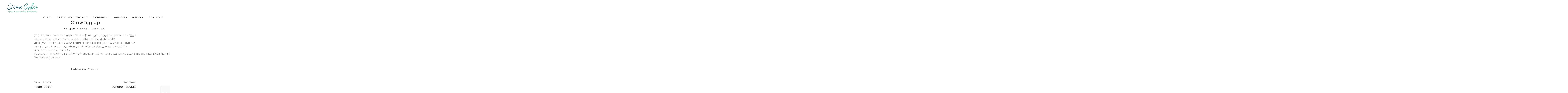

--- FILE ---
content_type: text/html; charset=UTF-8
request_url: https://severinebarbier.com/portfolio/crawling-up/
body_size: 7358
content:
<!DOCTYPE html>
<html lang="fr-FR">
<head>
    <meta charset="UTF-8">
    <meta name="viewport" content="width=device-width, initial-scale=1.0">
	<meta property="og:title" content="Hypnose régressive quantique Bordeaux" />
	<meta property="og:description" content="Hypnose régressive quantique à Bordeaux avec votre praticienne Séverine Barbier" />
	<meta property="og:url" content="https://severinebarbier.com/wp-content/uploads/2018/03/hypnose-regressive-quantique.png" />
    <meta name='robots' content='index, follow, max-image-preview:large, max-snippet:-1, max-video-preview:-1' />

	<!-- This site is optimized with the Yoast SEO plugin v22.4 - https://yoast.com/wordpress/plugins/seo/ -->
	<title>Crawling Up - Séverine Barbier - Fondatrice de l&#039;Hypnose Transpersonnelle® - Dordogne</title>
	<link rel="canonical" href="https://severinebarbier.com/portfolio/crawling-up/" />
	<meta property="og:locale" content="fr_FR" />
	<meta property="og:type" content="article" />
	<meta property="og:title" content="Crawling Up - Séverine Barbier - Fondatrice de l&#039;Hypnose Transpersonnelle® - Dordogne" />
	<meta property="og:description" content="[kc_row _id= »453710&Prime; cols_gap= »{`kc-css`:{`any`:{`group`:{`gap|.kc_column`:`0px`}}}} » use_container= »no » force= »__empty__ »][kc_column width= »12/12&Prime; video_mute= »no » _id= »218603&Prime;][portfolio-details-block _id= »702121&Prime; cover_style= »1&Prime; category_word= »Category: » client_word= »Client: » client_name= » WH Smith » year_word= »Year: » year= » 2017&Prime; description= »[base64] »][/kc_column][/kc_row]" />
	<meta property="og:url" content="https://severinebarbier.com/portfolio/crawling-up/" />
	<meta property="og:site_name" content="Séverine Barbier - Fondatrice de l&#039;Hypnose Transpersonnelle® - Dordogne" />
	<meta name="twitter:card" content="summary_large_image" />
	<meta name="twitter:label1" content="Durée de lecture estimée" />
	<meta name="twitter:data1" content="1 minute" />
	<script type="application/ld+json" class="yoast-schema-graph">{"@context":"https://schema.org","@graph":[{"@type":"WebPage","@id":"https://severinebarbier.com/portfolio/crawling-up/","url":"https://severinebarbier.com/portfolio/crawling-up/","name":"Crawling Up - Séverine Barbier - Fondatrice de l&#039;Hypnose Transpersonnelle® - Dordogne","isPartOf":{"@id":"https://severinebarbier.com/#website"},"datePublished":"2017-10-30T08:52:16+00:00","dateModified":"2017-10-30T08:52:16+00:00","breadcrumb":{"@id":"https://severinebarbier.com/portfolio/crawling-up/#breadcrumb"},"inLanguage":"fr-FR","potentialAction":[{"@type":"ReadAction","target":["https://severinebarbier.com/portfolio/crawling-up/"]}]},{"@type":"BreadcrumbList","@id":"https://severinebarbier.com/portfolio/crawling-up/#breadcrumb","itemListElement":[{"@type":"ListItem","position":1,"name":"Accueil","item":"https://severinebarbier.com/"},{"@type":"ListItem","position":2,"name":"Crawling Up"}]},{"@type":"WebSite","@id":"https://severinebarbier.com/#website","url":"https://severinebarbier.com/","name":"Séverine Barbier - Fondatrice de l&#039;Hypnose Transpersonnelle® - Dordogne","description":"L&#039;Hypnose Transpersonnelle ® est spécialisée dans l&#039;exploration des vies antérieures et la communication avec la Conscience supérieure","potentialAction":[{"@type":"SearchAction","target":{"@type":"EntryPoint","urlTemplate":"https://severinebarbier.com/?s={search_term_string}"},"query-input":"required name=search_term_string"}],"inLanguage":"fr-FR"}]}</script>
	<!-- / Yoast SEO plugin. -->


<link rel='dns-prefetch' href='//maps.googleapis.com' />
<link rel='dns-prefetch' href='//fonts.googleapis.com' />
<link rel="alternate" type="application/rss+xml" title="Séverine Barbier - Fondatrice de l&#039;Hypnose Transpersonnelle® - Dordogne &raquo; Flux" href="https://severinebarbier.com/feed/" />
<link rel="alternate" type="application/rss+xml" title="Séverine Barbier - Fondatrice de l&#039;Hypnose Transpersonnelle® - Dordogne &raquo; Flux des commentaires" href="https://severinebarbier.com/comments/feed/" />
<style id='wp-emoji-styles-inline-css' type='text/css'>

	img.wp-smiley, img.emoji {
		display: inline !important;
		border: none !important;
		box-shadow: none !important;
		height: 1em !important;
		width: 1em !important;
		margin: 0 0.07em !important;
		vertical-align: -0.1em !important;
		background: none !important;
		padding: 0 !important;
	}
</style>
<link rel='stylesheet' id='redux-extendify-styles-css' href='https://severinebarbier.com/wp-content/plugins/redux-framework/redux-core/assets/css/extendify-utilities.css?ver=4.4.15' type='text/css' media='all' />
<link rel='stylesheet' id='contact-form-7-css' href='https://severinebarbier.com/wp-content/plugins/contact-form-7/includes/css/styles.css?ver=5.9.3' type='text/css' media='all' />
<link rel='stylesheet' id='blund-fonts-css' href='https://fonts.googleapis.com/css?family=Poppins%3A300%2C400%2C500%2C700&#038;subset=latin%2Clatin-ext&#038;ver=6.5.7' type='text/css' media='all' />
<link rel='stylesheet' id='ionicons-css' href='https://severinebarbier.com/wp-content/themes/blund/css/ionicons.min.css?ver=6.5.7' type='text/css' media='all' />
<link rel='stylesheet' id='bootstrap-css' href='https://severinebarbier.com/wp-content/themes/blund/css/bootstrap.min.css?ver=6.5.7' type='text/css' media='all' />
<link rel='stylesheet' id='owl-carousel-css' href='https://severinebarbier.com/wp-content/themes/blund/css/owl.carousel.min.css?ver=6.5.7' type='text/css' media='all' />
<link rel='stylesheet' id='magnific-css' href='https://severinebarbier.com/wp-content/themes/blund/css/magnific-popup.css?ver=6.5.7' type='text/css' media='all' />
<link rel='stylesheet' id='blund-style-css' href='https://severinebarbier.com/wp-content/themes/blund/css/style.css?ver=6.5.7' type='text/css' media='all' />
<link rel='stylesheet' id='blund-stylesheet-css' href='https://severinebarbier.com/wp-content/themes/blund/style.css?ver=6.5.7' type='text/css' media='all' />
<script type="text/javascript" src="https://severinebarbier.com/wp-includes/js/jquery/jquery.min.js?ver=3.7.1" id="jquery-core-js"></script>
<script type="text/javascript" src="https://severinebarbier.com/wp-includes/js/jquery/jquery-migrate.min.js?ver=3.4.1" id="jquery-migrate-js"></script>
<script type="text/javascript" src="https://maps.googleapis.com/maps/api/js?key=AIzaSyAmsb2nGLuIl04bt7CWJozRMhThvGa3y1w&amp;ver=6.5.7" id="googlemaps-js"></script>
<link rel="https://api.w.org/" href="https://severinebarbier.com/wp-json/" /><link rel="EditURI" type="application/rsd+xml" title="RSD" href="https://severinebarbier.com/xmlrpc.php?rsd" />
<meta name="generator" content="WordPress 6.5.7" />
<link rel='shortlink' href='https://severinebarbier.com/?p=125' />
<meta name="generator" content="Redux 4.4.15" /><meta name="generator" content="Elementor 3.20.4; features: e_optimized_assets_loading, additional_custom_breakpoints, block_editor_assets_optimize, e_image_loading_optimization; settings: css_print_method-external, google_font-enabled, font_display-auto">
<style type="text/css">.recentcomments a{display:inline !important;padding:0 !important;margin:0 !important;}</style><meta name="generator" content="Powered by WPBakery Page Builder - drag and drop page builder for WordPress."/>
<link rel="icon" href="https://severinebarbier.com/wp-content/uploads/2021/06/favicon2.png" sizes="32x32" />
<link rel="icon" href="https://severinebarbier.com/wp-content/uploads/2021/06/favicon2.png" sizes="192x192" />
<link rel="apple-touch-icon" href="https://severinebarbier.com/wp-content/uploads/2021/06/favicon2.png" />
<meta name="msapplication-TileImage" content="https://severinebarbier.com/wp-content/uploads/2021/06/favicon2.png" />
		<style type="text/css" id="wp-custom-css">
			.elementor-accordion .elementor-accordion-item {border:none;}
.post-content-wrap p {margin: 20px 0!important;}
.sub-menu {width: 320px !important; }
.post-title{display:none;}
input {margin-bottom: 15px;width:95%;}
.form-submit button{width:100%;background:#266f7d;}
textarea{width: 95%;border-color: #bfbfbf;border-width: 1px;}
a{font-weight: 300;}
h4{font-weight: 300;}
.container {width: 1200px;}
.post-img{display:none;}
.post-meta{display:none;}
@media (max-width: 600px) {
	.container {width: 95%;}
}
.wpcf7-form-control.wpcf7-text.wpcf7-validates-as-required, .wpcf7-form-control.wpcf7-text.wpcf7-email.wpcf7-validates-as-required.wpcf7-validates-as-email, .wpcf7-form-control.wpcf7-text, .wpcf7-form-control.wpcf7-textarea {
border: 1px solid #ccc;}


#wpforms-3549-field_0, #wpforms-3549-field_0-last, #wpforms-3549-field_1, #wpforms-3549-field_6{width:167%!important;}		</style>
		<noscript><style> .wpb_animate_when_almost_visible { opacity: 1; }</style></noscript><style id="wpforms-css-vars-root">
				:root {
					--wpforms-field-border-radius: 3px;
--wpforms-field-background-color: #ffffff;
--wpforms-field-border-color: rgba( 0, 0, 0, 0.25 );
--wpforms-field-text-color: rgba( 0, 0, 0, 0.7 );
--wpforms-label-color: rgba( 0, 0, 0, 0.85 );
--wpforms-label-sublabel-color: rgba( 0, 0, 0, 0.55 );
--wpforms-label-error-color: #d63637;
--wpforms-button-border-radius: 3px;
--wpforms-button-background-color: #066aab;
--wpforms-button-text-color: #ffffff;
--wpforms-page-break-color: #066aab;
--wpforms-field-size-input-height: 43px;
--wpforms-field-size-input-spacing: 15px;
--wpforms-field-size-font-size: 16px;
--wpforms-field-size-line-height: 19px;
--wpforms-field-size-padding-h: 14px;
--wpforms-field-size-checkbox-size: 16px;
--wpforms-field-size-sublabel-spacing: 5px;
--wpforms-field-size-icon-size: 1;
--wpforms-label-size-font-size: 16px;
--wpforms-label-size-line-height: 19px;
--wpforms-label-size-sublabel-font-size: 14px;
--wpforms-label-size-sublabel-line-height: 17px;
--wpforms-button-size-font-size: 17px;
--wpforms-button-size-height: 41px;
--wpforms-button-size-padding-h: 15px;
--wpforms-button-size-margin-top: 10px;

				}
			</style> 
	<link rel="apple-touch-icon" sizes="57x57" href="https://severinebarbier.com/wp-content/themes/blund/images/apple-icon-57x57.png">
<link rel="apple-touch-icon" sizes="60x60" href="https://severinebarbier.com/wp-content/themes/blund/images/apple-icon-60x60.png">
<link rel="apple-touch-icon" sizes="72x72" href="https://severinebarbier.com/wp-content/themes/blund/images/apple-icon-72x72.png">
<link rel="apple-touch-icon" sizes="76x76" href="https://severinebarbier.com/wp-content/themes/blund/images/apple-icon-76x76.png">
<link rel="apple-touch-icon" sizes="114x114" href="https://severinebarbier.com/wp-content/themes/blund/images/apple-icon-114x114.png">
<link rel="apple-touch-icon" sizes="120x120" href="https://severinebarbier.com/wp-content/themes/blund/images/apple-icon-120x120.png">
<link rel="apple-touch-icon" sizes="144x144" href="https://severinebarbier.com/wp-content/themes/blund/images/apple-icon-144x144.png">
<link rel="apple-touch-icon" sizes="152x152" href="https://severinebarbier.com/wp-content/themes/blund/images/apple-icon-152x152.png">
<link rel="apple-touch-icon" sizes="180x180" href="https://severinebarbier.com/wp-content/themes/blund/images/apple-icon-180x180.png">
<link rel="icon" type="image/png" sizes="192x192"  href="https://severinebarbier.com/wp-content/themes/blund/images/android-icon-192x192.png">
<link rel="icon" type="image/png" sizes="32x32" href="https://severinebarbier.com/wp-content/themes/blund/images/favicon-32x32.png">
<link rel="icon" type="image/png" sizes="96x96" href="https://severinebarbier.com/wp-content/themes/blund/images/favicon-96x96.png">
<link rel="icon" type="image/png" sizes="16x16" href="https://severinebarbier.com/wp-content/themes/blund/images/favicon-16x16.png">
<link rel="manifest" href="https://severinebarbier.com/wp-content/themes/blund/images/manifest.json">
<meta name="msapplication-TileColor" content="#ffffff">
<meta name="msapplication-TileImage" content="https://severinebarbier.com/wp-content/themes/blund/images/ms-icon-144x144.png">
</head>

<body data-rsssl=1 class="portfolio-template-default single single-portfolio postid-125 wpb-js-composer js-comp-ver-6.2.0 vc_responsive elementor-default elementor-kit-1895">
	<!-- Page Wrapper -->
<div id="page-wrapper">
<!-- Header -->
<header id="header" class="scroll-hide ">
    <div class="header-wrapper">
        <div class="container">
            <div id="logo">
            <a  href="https://severinebarbier.com/"><img src="https://severinebarbier.com/wp-content/uploads/2021/02/SW_LogoAccueil.png" alt="Hypnose régressive quantique Bordeaux"> 
                </a>
            </div>
                        <nav>
                          
                <div class="menu-button menu-open "><i class="open-icon ion-android-menu"></i><i class="close-icon ion-android-close"></i></div>
                <ul data-breakpoint="800" id="menu-menu-principal" class="flexnav standard "><li id="menu-item-492" class="menu-item menu-item-type-post_type menu-item-object-page menu-item-home menu-item-492"><a href="https://severinebarbier.com/">Accueil</a></li>
<li id="menu-item-658" class="menu-item menu-item-type-post_type menu-item-object-page menu-item-has-children menu-item-658"><a href="https://severinebarbier.com/hypnose-transpersonnelle-hypnose-regressive-hypnose-spirituelle-dordogne/quest-ce-que-lhypnose-regressive/">Hypnose Transpersonnelle®</a>
<ul class="sub-menu">
	<li id="menu-item-587" class="menu-item menu-item-type-post_type menu-item-object-page menu-item-587"><a href="https://severinebarbier.com/hypnose-transpersonnelle-hypnose-regressive-hypnose-spirituelle-dordogne/quest-ce-que-lhypnose-regressive/">Qu’est-ce que l’Hypnose Transpersonnelle ® ?</a></li>
	<li id="menu-item-585" class="menu-item menu-item-type-post_type menu-item-object-page menu-item-585"><a href="https://severinebarbier.com/hypnose-transpersonnelle-hypnose-regressive-hypnose-spirituelle-dordogne/deroulement-dune-seance-hypnose-regressive/">Déroulement et tarif d’une séance</a></li>
	<li id="menu-item-1181" class="menu-item menu-item-type-post_type menu-item-object-page menu-item-1181"><a href="https://severinebarbier.com/hypnose-transpersonnelle-hypnose-regressive-hypnose-spirituelle-dordogne/seance-dhypnose-regressive-en-ligne-a-distance-francophone/">Séance en ligne</a></li>
	<li id="menu-item-586" class="menu-item menu-item-type-post_type menu-item-object-page menu-item-586"><a href="https://severinebarbier.com/hypnose-transpersonnelle-hypnose-regressive-hypnose-spirituelle-dordogne/surrogate-seance-en-ligne-a-distance-francophone/">Séance assistée d’un surrogate</a></li>
	<li id="menu-item-584" class="menu-item menu-item-type-post_type menu-item-object-page menu-item-584"><a href="https://severinebarbier.com/hypnose-transpersonnelle-hypnose-regressive-hypnose-spirituelle-dordogne/hypnose-regressive-hypnose-spirituelle-questions-frequentes/">Questions fréquentes</a></li>
</ul>
</li>
<li id="menu-item-1247" class="menu-item menu-item-type-custom menu-item-object-custom menu-item-has-children menu-item-1247"><a href="https://severinebarbier.com/psychopraticienne-maieusthesie/quest-ce-que-la-maieusthesie/">Maïeusthésie</a>
<ul class="sub-menu">
	<li id="menu-item-1547" class="menu-item menu-item-type-post_type menu-item-object-page menu-item-1547"><a href="https://severinebarbier.com/maieusthesie-psychologie-bordeaux/quest-ce-que-la-maieusthesie/">QU’EST-CE QUE LA MAÏEUSTHÉSIE ?</a></li>
	<li id="menu-item-2736" class="menu-item menu-item-type-post_type menu-item-object-page menu-item-2736"><a href="https://severinebarbier.com/maieusthesie-psychologie-bordeaux/qui-et-pourquoi-faire-une-seance/">Qui et pourquoi faire une séance ?</a></li>
	<li id="menu-item-1570" class="menu-item menu-item-type-post_type menu-item-object-page menu-item-1570"><a href="https://severinebarbier.com/maieusthesie-psychologie-bordeaux/deroulement-et-tarif-dune-seance/">Déroulement et tarif d’une séance</a></li>
</ul>
</li>
<li id="menu-item-2647" class="menu-item menu-item-type-custom menu-item-object-custom menu-item-has-children menu-item-2647"><a href="https://hypnosetranspersonnelle.com/">Formations</a>
<ul class="sub-menu">
	<li id="menu-item-3657" class="menu-item menu-item-type-custom menu-item-object-custom menu-item-3657"><a href="https://hypnosetranspersonnelle.systeme.io/formationsht2025reconversion">Formation Hypnose Transpersonnelle : projet de reconversion</a></li>
	<li id="menu-item-3658" class="menu-item menu-item-type-custom menu-item-object-custom menu-item-3658"><a href="https://hypnosetranspersonnelle.systeme.io/formationsht2025pratiquecomplementaire">Formation Hypnose Transpersonnelle : Pratique complémentaire à votre approche</a></li>
	<li id="menu-item-3489" class="menu-item menu-item-type-custom menu-item-object-custom menu-item-3489"><a href="https://hypnosetranspersonnelle.systeme.io/formationetel">Formation en Ecoute Thérapeutique e-Learning</a></li>
</ul>
</li>
<li id="menu-item-3178" class="menu-item menu-item-type-custom menu-item-object-custom menu-item-has-children menu-item-3178"><a href="https://severinebarbier.com/praticiens-hypnose-regressive-transpersonnelle/">Praticiens</a>
<ul class="sub-menu">
	<li id="menu-item-3013" class="menu-item menu-item-type-post_type menu-item-object-page menu-item-3013"><a href="https://severinebarbier.com/praticiens-hypnose-regressive-transpersonnelle/">Praticiens certifiés en Hypnose Transpersonnelle®</a></li>
	<li id="menu-item-3103" class="menu-item menu-item-type-custom menu-item-object-custom menu-item-3103"><a href="https://hypnosetranspersonnelle.systeme.io/perfectionnementecoutetherapeutique042025">Perfectionnement en écoute thérapeutique</a></li>
	<li id="menu-item-2979" class="menu-item menu-item-type-post_type menu-item-object-page menu-item-2979"><a href="https://severinebarbier.com/hypnose-transpersonnelle-hypnose-regressive-hypnose-spirituelle-dordogne/supervision/">Supervision stagiaires et alumni Hypnose Transpersonnelle®</a></li>
</ul>
</li>
<li id="menu-item-3213" class="menu-item menu-item-type-post_type menu-item-object-page menu-item-3213"><a href="https://severinebarbier.com/hypnose-transpersonnelle-contact/">Prise de RDV</a></li>
</ul>            </nav>
                    </div>
    </div>
</header>
<!-- Header Ends -->    	    <div class="project-single mar-top-0">
	        <div class="container">
	            <div class="row">
	                <div class="col-sm-12 text-center">
			            	                </div>
	                <div class="col-sm-8 offset-sm-2 mar-top-50">
	                    <div class="project-title">
	                        <h1>Crawling Up</h1>
	                    </div>
	                    <ul class="project-meta">
	                        <li class="project-category">
	                            <span>Category:</span>
	                            <a href="https://severinebarbier.com/portfolio-category/branding/">Branding</a>  <a href="https://severinebarbier.com/portfolio-category/fullwidth-stack/">Fullwidth-Stack</a>	                        </li>
	                    </ul>
	                    <div class="project-desc">
	                        <p>[kc_row _id= »453710&Prime; cols_gap= »{`kc-css`:{`any`:{`group`:{`gap|.kc_column`:`0px`}}}} » use_container= »no » force= »__empty__ »][kc_column width= »12/12&Prime; video_mute= »no » _id= »218603&Prime;][portfolio-details-block _id= »702121&Prime; cover_style= »1&Prime; category_word= »Category: » client_word= »Client: » client_name= » WH Smith » year_word= »Year: » year= » 2017&Prime; description= »[base64] »][/kc_column][/kc_row]</p>
	                    </div>
	                            <div class="project-share">  
             
            <h6>Partager sur</h6>
     
    <ul>
            <li><a target="_blank" href="http://www.facebook.com/sharer.php?u=https://severinebarbier.com/portfolio/crawling-up/&#038;t=Crawling+Up" title="Share this post on Facebook!">Facebook</a></li>
                                            
    </ul>
    </div>
	                    <ul class="project-nav clearfix">
	                        <li class="project-prev">
	                        <a href="https://severinebarbier.com/portfolio/poster-design/" rel="prev"><span>Previous Project</span><h4>Poster Design</h4></a>	                        </li>
	                        <li class="project-next">
	                        <a href="https://severinebarbier.com/portfolio/banana-republic/" rel="next"><span>Next Project</span><h4>Banana Republic</h4></a>	                        </li>
	                    </ul>
	                </div>
	            </div>
	        </div>
	    </div>
        <!-- Footer -->
    <div class="container footer1-overflow">
        <footer id="footer">
            <div class="row">
                <div class="col-xs-12 col-sm-6 copyrights">
                    <p>©2025 Séverine Barbier - Institut du Transpersonnel-SB <a https://severinebarbier.com/wp-content/uploads/2023/10/HT_MentionsLegales_SeverineBarbier_V2_091023.pdf">Mentions légales</a>                    </p>
                </div>
                                <div class="col-xs-12 col-sm-6 footer-socials">
                                                            <a href="https://www.youtube.com/c/SeverineBarbierHypnoseTranspersonnelle" title="Youtube" target="_blank" rel="nofollow">Youtube</a>    
                                                            <a href="https://www.facebook.com/SeverineBarbier.Officiel/" title="Facebook" target="_blank" rel="nofollow">Facebook</a>    
                                                            <a href="https://www.instagram.com/severine.barbier/" title="Instagram" target="_blank" rel="nofollow">Instagram</a>    
                                                            <a href="http://www.linkedin.com/in/severine-barbier-hypnose-transpersonnelle" title="Linkedin" target="_blank" rel="nofollow">Linkedin</a>    
                                                                                                                                                                                </div>
                            </div>
        </footer>
    </div>
    <!-- Footer Ends -->
    <span class="scrolltotop"><i class="ion-ios-arrow-thin-up"></i></span>
</div>
<!-- Page Wrapper Ends --><script type="text/javascript" src="https://severinebarbier.com/wp-content/plugins/contact-form-7/includes/swv/js/index.js?ver=5.9.3" id="swv-js"></script>
<script type="text/javascript" id="contact-form-7-js-extra">
/* <![CDATA[ */
var wpcf7 = {"api":{"root":"https:\/\/severinebarbier.com\/wp-json\/","namespace":"contact-form-7\/v1"},"cached":"1"};
/* ]]> */
</script>
<script type="text/javascript" src="https://severinebarbier.com/wp-content/plugins/contact-form-7/includes/js/index.js?ver=5.9.3" id="contact-form-7-js"></script>
<script type="text/javascript" src="https://severinebarbier.com/wp-content/themes/blund/js/tether.min.js?ver=6.5.7" id="tether-js"></script>
<script type="text/javascript" src="https://severinebarbier.com/wp-content/themes/blund/js/bootstrap.min.js?ver=6.5.7" id="bootstrap-js"></script>
<script type="text/javascript" src="https://severinebarbier.com/wp-content/themes/blund/js/jquery.flexnav.min.js?ver=6.5.7" id="flexnav-js"></script>
<script type="text/javascript" src="https://severinebarbier.com/wp-content/themes/blund/js/owl.carousel.min.js?ver=6.5.7" id="owl-carousel-js"></script>
<script type="text/javascript" src="https://severinebarbier.com/wp-content/plugins/js_composer/assets/lib/bower/isotope/dist/isotope.pkgd.min.js?ver=6.2.0" id="isotope-js"></script>
<script type="text/javascript" src="https://severinebarbier.com/wp-content/themes/blund/js/jquery.magnific-popup.min.js?ver=6.5.7" id="magnific-popup-js"></script>
<script type="text/javascript" src="https://severinebarbier.com/wp-content/themes/blund/js/main.js?ver=6.5.7" id="blund-main-js"></script>
<script type="text/javascript" src="https://www.google.com/recaptcha/api.js?render=6LeNMocUAAAAAOUzBxgEKZWngHghLOwACbKpgA5h&amp;ver=3.0" id="google-recaptcha-js"></script>
<script type="text/javascript" src="https://severinebarbier.com/wp-includes/js/dist/vendor/wp-polyfill-inert.min.js?ver=3.1.2" id="wp-polyfill-inert-js"></script>
<script type="text/javascript" src="https://severinebarbier.com/wp-includes/js/dist/vendor/regenerator-runtime.min.js?ver=0.14.0" id="regenerator-runtime-js"></script>
<script type="text/javascript" src="https://severinebarbier.com/wp-includes/js/dist/vendor/wp-polyfill.min.js?ver=3.15.0" id="wp-polyfill-js"></script>
<script type="text/javascript" id="wpcf7-recaptcha-js-extra">
/* <![CDATA[ */
var wpcf7_recaptcha = {"sitekey":"6LeNMocUAAAAAOUzBxgEKZWngHghLOwACbKpgA5h","actions":{"homepage":"homepage","contactform":"contactform"}};
/* ]]> */
</script>
<script type="text/javascript" src="https://severinebarbier.com/wp-content/plugins/contact-form-7/modules/recaptcha/index.js?ver=5.9.3" id="wpcf7-recaptcha-js"></script>
</body>
</html>
<!-- This website is like a Rocket, isn't it? Performance optimized by WP Rocket. Learn more: https://wp-rocket.me -->

--- FILE ---
content_type: text/html; charset=utf-8
request_url: https://www.google.com/recaptcha/api2/anchor?ar=1&k=6LeNMocUAAAAAOUzBxgEKZWngHghLOwACbKpgA5h&co=aHR0cHM6Ly9zZXZlcmluZWJhcmJpZXIuY29tOjQ0Mw..&hl=en&v=PoyoqOPhxBO7pBk68S4YbpHZ&size=invisible&anchor-ms=20000&execute-ms=30000&cb=9bg0m4uzl7e8
body_size: 48640
content:
<!DOCTYPE HTML><html dir="ltr" lang="en"><head><meta http-equiv="Content-Type" content="text/html; charset=UTF-8">
<meta http-equiv="X-UA-Compatible" content="IE=edge">
<title>reCAPTCHA</title>
<style type="text/css">
/* cyrillic-ext */
@font-face {
  font-family: 'Roboto';
  font-style: normal;
  font-weight: 400;
  font-stretch: 100%;
  src: url(//fonts.gstatic.com/s/roboto/v48/KFO7CnqEu92Fr1ME7kSn66aGLdTylUAMa3GUBHMdazTgWw.woff2) format('woff2');
  unicode-range: U+0460-052F, U+1C80-1C8A, U+20B4, U+2DE0-2DFF, U+A640-A69F, U+FE2E-FE2F;
}
/* cyrillic */
@font-face {
  font-family: 'Roboto';
  font-style: normal;
  font-weight: 400;
  font-stretch: 100%;
  src: url(//fonts.gstatic.com/s/roboto/v48/KFO7CnqEu92Fr1ME7kSn66aGLdTylUAMa3iUBHMdazTgWw.woff2) format('woff2');
  unicode-range: U+0301, U+0400-045F, U+0490-0491, U+04B0-04B1, U+2116;
}
/* greek-ext */
@font-face {
  font-family: 'Roboto';
  font-style: normal;
  font-weight: 400;
  font-stretch: 100%;
  src: url(//fonts.gstatic.com/s/roboto/v48/KFO7CnqEu92Fr1ME7kSn66aGLdTylUAMa3CUBHMdazTgWw.woff2) format('woff2');
  unicode-range: U+1F00-1FFF;
}
/* greek */
@font-face {
  font-family: 'Roboto';
  font-style: normal;
  font-weight: 400;
  font-stretch: 100%;
  src: url(//fonts.gstatic.com/s/roboto/v48/KFO7CnqEu92Fr1ME7kSn66aGLdTylUAMa3-UBHMdazTgWw.woff2) format('woff2');
  unicode-range: U+0370-0377, U+037A-037F, U+0384-038A, U+038C, U+038E-03A1, U+03A3-03FF;
}
/* math */
@font-face {
  font-family: 'Roboto';
  font-style: normal;
  font-weight: 400;
  font-stretch: 100%;
  src: url(//fonts.gstatic.com/s/roboto/v48/KFO7CnqEu92Fr1ME7kSn66aGLdTylUAMawCUBHMdazTgWw.woff2) format('woff2');
  unicode-range: U+0302-0303, U+0305, U+0307-0308, U+0310, U+0312, U+0315, U+031A, U+0326-0327, U+032C, U+032F-0330, U+0332-0333, U+0338, U+033A, U+0346, U+034D, U+0391-03A1, U+03A3-03A9, U+03B1-03C9, U+03D1, U+03D5-03D6, U+03F0-03F1, U+03F4-03F5, U+2016-2017, U+2034-2038, U+203C, U+2040, U+2043, U+2047, U+2050, U+2057, U+205F, U+2070-2071, U+2074-208E, U+2090-209C, U+20D0-20DC, U+20E1, U+20E5-20EF, U+2100-2112, U+2114-2115, U+2117-2121, U+2123-214F, U+2190, U+2192, U+2194-21AE, U+21B0-21E5, U+21F1-21F2, U+21F4-2211, U+2213-2214, U+2216-22FF, U+2308-230B, U+2310, U+2319, U+231C-2321, U+2336-237A, U+237C, U+2395, U+239B-23B7, U+23D0, U+23DC-23E1, U+2474-2475, U+25AF, U+25B3, U+25B7, U+25BD, U+25C1, U+25CA, U+25CC, U+25FB, U+266D-266F, U+27C0-27FF, U+2900-2AFF, U+2B0E-2B11, U+2B30-2B4C, U+2BFE, U+3030, U+FF5B, U+FF5D, U+1D400-1D7FF, U+1EE00-1EEFF;
}
/* symbols */
@font-face {
  font-family: 'Roboto';
  font-style: normal;
  font-weight: 400;
  font-stretch: 100%;
  src: url(//fonts.gstatic.com/s/roboto/v48/KFO7CnqEu92Fr1ME7kSn66aGLdTylUAMaxKUBHMdazTgWw.woff2) format('woff2');
  unicode-range: U+0001-000C, U+000E-001F, U+007F-009F, U+20DD-20E0, U+20E2-20E4, U+2150-218F, U+2190, U+2192, U+2194-2199, U+21AF, U+21E6-21F0, U+21F3, U+2218-2219, U+2299, U+22C4-22C6, U+2300-243F, U+2440-244A, U+2460-24FF, U+25A0-27BF, U+2800-28FF, U+2921-2922, U+2981, U+29BF, U+29EB, U+2B00-2BFF, U+4DC0-4DFF, U+FFF9-FFFB, U+10140-1018E, U+10190-1019C, U+101A0, U+101D0-101FD, U+102E0-102FB, U+10E60-10E7E, U+1D2C0-1D2D3, U+1D2E0-1D37F, U+1F000-1F0FF, U+1F100-1F1AD, U+1F1E6-1F1FF, U+1F30D-1F30F, U+1F315, U+1F31C, U+1F31E, U+1F320-1F32C, U+1F336, U+1F378, U+1F37D, U+1F382, U+1F393-1F39F, U+1F3A7-1F3A8, U+1F3AC-1F3AF, U+1F3C2, U+1F3C4-1F3C6, U+1F3CA-1F3CE, U+1F3D4-1F3E0, U+1F3ED, U+1F3F1-1F3F3, U+1F3F5-1F3F7, U+1F408, U+1F415, U+1F41F, U+1F426, U+1F43F, U+1F441-1F442, U+1F444, U+1F446-1F449, U+1F44C-1F44E, U+1F453, U+1F46A, U+1F47D, U+1F4A3, U+1F4B0, U+1F4B3, U+1F4B9, U+1F4BB, U+1F4BF, U+1F4C8-1F4CB, U+1F4D6, U+1F4DA, U+1F4DF, U+1F4E3-1F4E6, U+1F4EA-1F4ED, U+1F4F7, U+1F4F9-1F4FB, U+1F4FD-1F4FE, U+1F503, U+1F507-1F50B, U+1F50D, U+1F512-1F513, U+1F53E-1F54A, U+1F54F-1F5FA, U+1F610, U+1F650-1F67F, U+1F687, U+1F68D, U+1F691, U+1F694, U+1F698, U+1F6AD, U+1F6B2, U+1F6B9-1F6BA, U+1F6BC, U+1F6C6-1F6CF, U+1F6D3-1F6D7, U+1F6E0-1F6EA, U+1F6F0-1F6F3, U+1F6F7-1F6FC, U+1F700-1F7FF, U+1F800-1F80B, U+1F810-1F847, U+1F850-1F859, U+1F860-1F887, U+1F890-1F8AD, U+1F8B0-1F8BB, U+1F8C0-1F8C1, U+1F900-1F90B, U+1F93B, U+1F946, U+1F984, U+1F996, U+1F9E9, U+1FA00-1FA6F, U+1FA70-1FA7C, U+1FA80-1FA89, U+1FA8F-1FAC6, U+1FACE-1FADC, U+1FADF-1FAE9, U+1FAF0-1FAF8, U+1FB00-1FBFF;
}
/* vietnamese */
@font-face {
  font-family: 'Roboto';
  font-style: normal;
  font-weight: 400;
  font-stretch: 100%;
  src: url(//fonts.gstatic.com/s/roboto/v48/KFO7CnqEu92Fr1ME7kSn66aGLdTylUAMa3OUBHMdazTgWw.woff2) format('woff2');
  unicode-range: U+0102-0103, U+0110-0111, U+0128-0129, U+0168-0169, U+01A0-01A1, U+01AF-01B0, U+0300-0301, U+0303-0304, U+0308-0309, U+0323, U+0329, U+1EA0-1EF9, U+20AB;
}
/* latin-ext */
@font-face {
  font-family: 'Roboto';
  font-style: normal;
  font-weight: 400;
  font-stretch: 100%;
  src: url(//fonts.gstatic.com/s/roboto/v48/KFO7CnqEu92Fr1ME7kSn66aGLdTylUAMa3KUBHMdazTgWw.woff2) format('woff2');
  unicode-range: U+0100-02BA, U+02BD-02C5, U+02C7-02CC, U+02CE-02D7, U+02DD-02FF, U+0304, U+0308, U+0329, U+1D00-1DBF, U+1E00-1E9F, U+1EF2-1EFF, U+2020, U+20A0-20AB, U+20AD-20C0, U+2113, U+2C60-2C7F, U+A720-A7FF;
}
/* latin */
@font-face {
  font-family: 'Roboto';
  font-style: normal;
  font-weight: 400;
  font-stretch: 100%;
  src: url(//fonts.gstatic.com/s/roboto/v48/KFO7CnqEu92Fr1ME7kSn66aGLdTylUAMa3yUBHMdazQ.woff2) format('woff2');
  unicode-range: U+0000-00FF, U+0131, U+0152-0153, U+02BB-02BC, U+02C6, U+02DA, U+02DC, U+0304, U+0308, U+0329, U+2000-206F, U+20AC, U+2122, U+2191, U+2193, U+2212, U+2215, U+FEFF, U+FFFD;
}
/* cyrillic-ext */
@font-face {
  font-family: 'Roboto';
  font-style: normal;
  font-weight: 500;
  font-stretch: 100%;
  src: url(//fonts.gstatic.com/s/roboto/v48/KFO7CnqEu92Fr1ME7kSn66aGLdTylUAMa3GUBHMdazTgWw.woff2) format('woff2');
  unicode-range: U+0460-052F, U+1C80-1C8A, U+20B4, U+2DE0-2DFF, U+A640-A69F, U+FE2E-FE2F;
}
/* cyrillic */
@font-face {
  font-family: 'Roboto';
  font-style: normal;
  font-weight: 500;
  font-stretch: 100%;
  src: url(//fonts.gstatic.com/s/roboto/v48/KFO7CnqEu92Fr1ME7kSn66aGLdTylUAMa3iUBHMdazTgWw.woff2) format('woff2');
  unicode-range: U+0301, U+0400-045F, U+0490-0491, U+04B0-04B1, U+2116;
}
/* greek-ext */
@font-face {
  font-family: 'Roboto';
  font-style: normal;
  font-weight: 500;
  font-stretch: 100%;
  src: url(//fonts.gstatic.com/s/roboto/v48/KFO7CnqEu92Fr1ME7kSn66aGLdTylUAMa3CUBHMdazTgWw.woff2) format('woff2');
  unicode-range: U+1F00-1FFF;
}
/* greek */
@font-face {
  font-family: 'Roboto';
  font-style: normal;
  font-weight: 500;
  font-stretch: 100%;
  src: url(//fonts.gstatic.com/s/roboto/v48/KFO7CnqEu92Fr1ME7kSn66aGLdTylUAMa3-UBHMdazTgWw.woff2) format('woff2');
  unicode-range: U+0370-0377, U+037A-037F, U+0384-038A, U+038C, U+038E-03A1, U+03A3-03FF;
}
/* math */
@font-face {
  font-family: 'Roboto';
  font-style: normal;
  font-weight: 500;
  font-stretch: 100%;
  src: url(//fonts.gstatic.com/s/roboto/v48/KFO7CnqEu92Fr1ME7kSn66aGLdTylUAMawCUBHMdazTgWw.woff2) format('woff2');
  unicode-range: U+0302-0303, U+0305, U+0307-0308, U+0310, U+0312, U+0315, U+031A, U+0326-0327, U+032C, U+032F-0330, U+0332-0333, U+0338, U+033A, U+0346, U+034D, U+0391-03A1, U+03A3-03A9, U+03B1-03C9, U+03D1, U+03D5-03D6, U+03F0-03F1, U+03F4-03F5, U+2016-2017, U+2034-2038, U+203C, U+2040, U+2043, U+2047, U+2050, U+2057, U+205F, U+2070-2071, U+2074-208E, U+2090-209C, U+20D0-20DC, U+20E1, U+20E5-20EF, U+2100-2112, U+2114-2115, U+2117-2121, U+2123-214F, U+2190, U+2192, U+2194-21AE, U+21B0-21E5, U+21F1-21F2, U+21F4-2211, U+2213-2214, U+2216-22FF, U+2308-230B, U+2310, U+2319, U+231C-2321, U+2336-237A, U+237C, U+2395, U+239B-23B7, U+23D0, U+23DC-23E1, U+2474-2475, U+25AF, U+25B3, U+25B7, U+25BD, U+25C1, U+25CA, U+25CC, U+25FB, U+266D-266F, U+27C0-27FF, U+2900-2AFF, U+2B0E-2B11, U+2B30-2B4C, U+2BFE, U+3030, U+FF5B, U+FF5D, U+1D400-1D7FF, U+1EE00-1EEFF;
}
/* symbols */
@font-face {
  font-family: 'Roboto';
  font-style: normal;
  font-weight: 500;
  font-stretch: 100%;
  src: url(//fonts.gstatic.com/s/roboto/v48/KFO7CnqEu92Fr1ME7kSn66aGLdTylUAMaxKUBHMdazTgWw.woff2) format('woff2');
  unicode-range: U+0001-000C, U+000E-001F, U+007F-009F, U+20DD-20E0, U+20E2-20E4, U+2150-218F, U+2190, U+2192, U+2194-2199, U+21AF, U+21E6-21F0, U+21F3, U+2218-2219, U+2299, U+22C4-22C6, U+2300-243F, U+2440-244A, U+2460-24FF, U+25A0-27BF, U+2800-28FF, U+2921-2922, U+2981, U+29BF, U+29EB, U+2B00-2BFF, U+4DC0-4DFF, U+FFF9-FFFB, U+10140-1018E, U+10190-1019C, U+101A0, U+101D0-101FD, U+102E0-102FB, U+10E60-10E7E, U+1D2C0-1D2D3, U+1D2E0-1D37F, U+1F000-1F0FF, U+1F100-1F1AD, U+1F1E6-1F1FF, U+1F30D-1F30F, U+1F315, U+1F31C, U+1F31E, U+1F320-1F32C, U+1F336, U+1F378, U+1F37D, U+1F382, U+1F393-1F39F, U+1F3A7-1F3A8, U+1F3AC-1F3AF, U+1F3C2, U+1F3C4-1F3C6, U+1F3CA-1F3CE, U+1F3D4-1F3E0, U+1F3ED, U+1F3F1-1F3F3, U+1F3F5-1F3F7, U+1F408, U+1F415, U+1F41F, U+1F426, U+1F43F, U+1F441-1F442, U+1F444, U+1F446-1F449, U+1F44C-1F44E, U+1F453, U+1F46A, U+1F47D, U+1F4A3, U+1F4B0, U+1F4B3, U+1F4B9, U+1F4BB, U+1F4BF, U+1F4C8-1F4CB, U+1F4D6, U+1F4DA, U+1F4DF, U+1F4E3-1F4E6, U+1F4EA-1F4ED, U+1F4F7, U+1F4F9-1F4FB, U+1F4FD-1F4FE, U+1F503, U+1F507-1F50B, U+1F50D, U+1F512-1F513, U+1F53E-1F54A, U+1F54F-1F5FA, U+1F610, U+1F650-1F67F, U+1F687, U+1F68D, U+1F691, U+1F694, U+1F698, U+1F6AD, U+1F6B2, U+1F6B9-1F6BA, U+1F6BC, U+1F6C6-1F6CF, U+1F6D3-1F6D7, U+1F6E0-1F6EA, U+1F6F0-1F6F3, U+1F6F7-1F6FC, U+1F700-1F7FF, U+1F800-1F80B, U+1F810-1F847, U+1F850-1F859, U+1F860-1F887, U+1F890-1F8AD, U+1F8B0-1F8BB, U+1F8C0-1F8C1, U+1F900-1F90B, U+1F93B, U+1F946, U+1F984, U+1F996, U+1F9E9, U+1FA00-1FA6F, U+1FA70-1FA7C, U+1FA80-1FA89, U+1FA8F-1FAC6, U+1FACE-1FADC, U+1FADF-1FAE9, U+1FAF0-1FAF8, U+1FB00-1FBFF;
}
/* vietnamese */
@font-face {
  font-family: 'Roboto';
  font-style: normal;
  font-weight: 500;
  font-stretch: 100%;
  src: url(//fonts.gstatic.com/s/roboto/v48/KFO7CnqEu92Fr1ME7kSn66aGLdTylUAMa3OUBHMdazTgWw.woff2) format('woff2');
  unicode-range: U+0102-0103, U+0110-0111, U+0128-0129, U+0168-0169, U+01A0-01A1, U+01AF-01B0, U+0300-0301, U+0303-0304, U+0308-0309, U+0323, U+0329, U+1EA0-1EF9, U+20AB;
}
/* latin-ext */
@font-face {
  font-family: 'Roboto';
  font-style: normal;
  font-weight: 500;
  font-stretch: 100%;
  src: url(//fonts.gstatic.com/s/roboto/v48/KFO7CnqEu92Fr1ME7kSn66aGLdTylUAMa3KUBHMdazTgWw.woff2) format('woff2');
  unicode-range: U+0100-02BA, U+02BD-02C5, U+02C7-02CC, U+02CE-02D7, U+02DD-02FF, U+0304, U+0308, U+0329, U+1D00-1DBF, U+1E00-1E9F, U+1EF2-1EFF, U+2020, U+20A0-20AB, U+20AD-20C0, U+2113, U+2C60-2C7F, U+A720-A7FF;
}
/* latin */
@font-face {
  font-family: 'Roboto';
  font-style: normal;
  font-weight: 500;
  font-stretch: 100%;
  src: url(//fonts.gstatic.com/s/roboto/v48/KFO7CnqEu92Fr1ME7kSn66aGLdTylUAMa3yUBHMdazQ.woff2) format('woff2');
  unicode-range: U+0000-00FF, U+0131, U+0152-0153, U+02BB-02BC, U+02C6, U+02DA, U+02DC, U+0304, U+0308, U+0329, U+2000-206F, U+20AC, U+2122, U+2191, U+2193, U+2212, U+2215, U+FEFF, U+FFFD;
}
/* cyrillic-ext */
@font-face {
  font-family: 'Roboto';
  font-style: normal;
  font-weight: 900;
  font-stretch: 100%;
  src: url(//fonts.gstatic.com/s/roboto/v48/KFO7CnqEu92Fr1ME7kSn66aGLdTylUAMa3GUBHMdazTgWw.woff2) format('woff2');
  unicode-range: U+0460-052F, U+1C80-1C8A, U+20B4, U+2DE0-2DFF, U+A640-A69F, U+FE2E-FE2F;
}
/* cyrillic */
@font-face {
  font-family: 'Roboto';
  font-style: normal;
  font-weight: 900;
  font-stretch: 100%;
  src: url(//fonts.gstatic.com/s/roboto/v48/KFO7CnqEu92Fr1ME7kSn66aGLdTylUAMa3iUBHMdazTgWw.woff2) format('woff2');
  unicode-range: U+0301, U+0400-045F, U+0490-0491, U+04B0-04B1, U+2116;
}
/* greek-ext */
@font-face {
  font-family: 'Roboto';
  font-style: normal;
  font-weight: 900;
  font-stretch: 100%;
  src: url(//fonts.gstatic.com/s/roboto/v48/KFO7CnqEu92Fr1ME7kSn66aGLdTylUAMa3CUBHMdazTgWw.woff2) format('woff2');
  unicode-range: U+1F00-1FFF;
}
/* greek */
@font-face {
  font-family: 'Roboto';
  font-style: normal;
  font-weight: 900;
  font-stretch: 100%;
  src: url(//fonts.gstatic.com/s/roboto/v48/KFO7CnqEu92Fr1ME7kSn66aGLdTylUAMa3-UBHMdazTgWw.woff2) format('woff2');
  unicode-range: U+0370-0377, U+037A-037F, U+0384-038A, U+038C, U+038E-03A1, U+03A3-03FF;
}
/* math */
@font-face {
  font-family: 'Roboto';
  font-style: normal;
  font-weight: 900;
  font-stretch: 100%;
  src: url(//fonts.gstatic.com/s/roboto/v48/KFO7CnqEu92Fr1ME7kSn66aGLdTylUAMawCUBHMdazTgWw.woff2) format('woff2');
  unicode-range: U+0302-0303, U+0305, U+0307-0308, U+0310, U+0312, U+0315, U+031A, U+0326-0327, U+032C, U+032F-0330, U+0332-0333, U+0338, U+033A, U+0346, U+034D, U+0391-03A1, U+03A3-03A9, U+03B1-03C9, U+03D1, U+03D5-03D6, U+03F0-03F1, U+03F4-03F5, U+2016-2017, U+2034-2038, U+203C, U+2040, U+2043, U+2047, U+2050, U+2057, U+205F, U+2070-2071, U+2074-208E, U+2090-209C, U+20D0-20DC, U+20E1, U+20E5-20EF, U+2100-2112, U+2114-2115, U+2117-2121, U+2123-214F, U+2190, U+2192, U+2194-21AE, U+21B0-21E5, U+21F1-21F2, U+21F4-2211, U+2213-2214, U+2216-22FF, U+2308-230B, U+2310, U+2319, U+231C-2321, U+2336-237A, U+237C, U+2395, U+239B-23B7, U+23D0, U+23DC-23E1, U+2474-2475, U+25AF, U+25B3, U+25B7, U+25BD, U+25C1, U+25CA, U+25CC, U+25FB, U+266D-266F, U+27C0-27FF, U+2900-2AFF, U+2B0E-2B11, U+2B30-2B4C, U+2BFE, U+3030, U+FF5B, U+FF5D, U+1D400-1D7FF, U+1EE00-1EEFF;
}
/* symbols */
@font-face {
  font-family: 'Roboto';
  font-style: normal;
  font-weight: 900;
  font-stretch: 100%;
  src: url(//fonts.gstatic.com/s/roboto/v48/KFO7CnqEu92Fr1ME7kSn66aGLdTylUAMaxKUBHMdazTgWw.woff2) format('woff2');
  unicode-range: U+0001-000C, U+000E-001F, U+007F-009F, U+20DD-20E0, U+20E2-20E4, U+2150-218F, U+2190, U+2192, U+2194-2199, U+21AF, U+21E6-21F0, U+21F3, U+2218-2219, U+2299, U+22C4-22C6, U+2300-243F, U+2440-244A, U+2460-24FF, U+25A0-27BF, U+2800-28FF, U+2921-2922, U+2981, U+29BF, U+29EB, U+2B00-2BFF, U+4DC0-4DFF, U+FFF9-FFFB, U+10140-1018E, U+10190-1019C, U+101A0, U+101D0-101FD, U+102E0-102FB, U+10E60-10E7E, U+1D2C0-1D2D3, U+1D2E0-1D37F, U+1F000-1F0FF, U+1F100-1F1AD, U+1F1E6-1F1FF, U+1F30D-1F30F, U+1F315, U+1F31C, U+1F31E, U+1F320-1F32C, U+1F336, U+1F378, U+1F37D, U+1F382, U+1F393-1F39F, U+1F3A7-1F3A8, U+1F3AC-1F3AF, U+1F3C2, U+1F3C4-1F3C6, U+1F3CA-1F3CE, U+1F3D4-1F3E0, U+1F3ED, U+1F3F1-1F3F3, U+1F3F5-1F3F7, U+1F408, U+1F415, U+1F41F, U+1F426, U+1F43F, U+1F441-1F442, U+1F444, U+1F446-1F449, U+1F44C-1F44E, U+1F453, U+1F46A, U+1F47D, U+1F4A3, U+1F4B0, U+1F4B3, U+1F4B9, U+1F4BB, U+1F4BF, U+1F4C8-1F4CB, U+1F4D6, U+1F4DA, U+1F4DF, U+1F4E3-1F4E6, U+1F4EA-1F4ED, U+1F4F7, U+1F4F9-1F4FB, U+1F4FD-1F4FE, U+1F503, U+1F507-1F50B, U+1F50D, U+1F512-1F513, U+1F53E-1F54A, U+1F54F-1F5FA, U+1F610, U+1F650-1F67F, U+1F687, U+1F68D, U+1F691, U+1F694, U+1F698, U+1F6AD, U+1F6B2, U+1F6B9-1F6BA, U+1F6BC, U+1F6C6-1F6CF, U+1F6D3-1F6D7, U+1F6E0-1F6EA, U+1F6F0-1F6F3, U+1F6F7-1F6FC, U+1F700-1F7FF, U+1F800-1F80B, U+1F810-1F847, U+1F850-1F859, U+1F860-1F887, U+1F890-1F8AD, U+1F8B0-1F8BB, U+1F8C0-1F8C1, U+1F900-1F90B, U+1F93B, U+1F946, U+1F984, U+1F996, U+1F9E9, U+1FA00-1FA6F, U+1FA70-1FA7C, U+1FA80-1FA89, U+1FA8F-1FAC6, U+1FACE-1FADC, U+1FADF-1FAE9, U+1FAF0-1FAF8, U+1FB00-1FBFF;
}
/* vietnamese */
@font-face {
  font-family: 'Roboto';
  font-style: normal;
  font-weight: 900;
  font-stretch: 100%;
  src: url(//fonts.gstatic.com/s/roboto/v48/KFO7CnqEu92Fr1ME7kSn66aGLdTylUAMa3OUBHMdazTgWw.woff2) format('woff2');
  unicode-range: U+0102-0103, U+0110-0111, U+0128-0129, U+0168-0169, U+01A0-01A1, U+01AF-01B0, U+0300-0301, U+0303-0304, U+0308-0309, U+0323, U+0329, U+1EA0-1EF9, U+20AB;
}
/* latin-ext */
@font-face {
  font-family: 'Roboto';
  font-style: normal;
  font-weight: 900;
  font-stretch: 100%;
  src: url(//fonts.gstatic.com/s/roboto/v48/KFO7CnqEu92Fr1ME7kSn66aGLdTylUAMa3KUBHMdazTgWw.woff2) format('woff2');
  unicode-range: U+0100-02BA, U+02BD-02C5, U+02C7-02CC, U+02CE-02D7, U+02DD-02FF, U+0304, U+0308, U+0329, U+1D00-1DBF, U+1E00-1E9F, U+1EF2-1EFF, U+2020, U+20A0-20AB, U+20AD-20C0, U+2113, U+2C60-2C7F, U+A720-A7FF;
}
/* latin */
@font-face {
  font-family: 'Roboto';
  font-style: normal;
  font-weight: 900;
  font-stretch: 100%;
  src: url(//fonts.gstatic.com/s/roboto/v48/KFO7CnqEu92Fr1ME7kSn66aGLdTylUAMa3yUBHMdazQ.woff2) format('woff2');
  unicode-range: U+0000-00FF, U+0131, U+0152-0153, U+02BB-02BC, U+02C6, U+02DA, U+02DC, U+0304, U+0308, U+0329, U+2000-206F, U+20AC, U+2122, U+2191, U+2193, U+2212, U+2215, U+FEFF, U+FFFD;
}

</style>
<link rel="stylesheet" type="text/css" href="https://www.gstatic.com/recaptcha/releases/PoyoqOPhxBO7pBk68S4YbpHZ/styles__ltr.css">
<script nonce="V0rafn-tWq-MYsrFF8I4eg" type="text/javascript">window['__recaptcha_api'] = 'https://www.google.com/recaptcha/api2/';</script>
<script type="text/javascript" src="https://www.gstatic.com/recaptcha/releases/PoyoqOPhxBO7pBk68S4YbpHZ/recaptcha__en.js" nonce="V0rafn-tWq-MYsrFF8I4eg">
      
    </script></head>
<body><div id="rc-anchor-alert" class="rc-anchor-alert"></div>
<input type="hidden" id="recaptcha-token" value="[base64]">
<script type="text/javascript" nonce="V0rafn-tWq-MYsrFF8I4eg">
      recaptcha.anchor.Main.init("[\x22ainput\x22,[\x22bgdata\x22,\x22\x22,\[base64]/[base64]/[base64]/ZyhXLGgpOnEoW04sMjEsbF0sVywwKSxoKSxmYWxzZSxmYWxzZSl9Y2F0Y2goayl7RygzNTgsVyk/[base64]/[base64]/[base64]/[base64]/[base64]/[base64]/[base64]/bmV3IEJbT10oRFswXSk6dz09Mj9uZXcgQltPXShEWzBdLERbMV0pOnc9PTM/bmV3IEJbT10oRFswXSxEWzFdLERbMl0pOnc9PTQ/[base64]/[base64]/[base64]/[base64]/[base64]\\u003d\x22,\[base64]\\u003d\x22,\x22wpcnwoHDtMOCwpzDnMK3KsKvGCUgX1VfasOKw5lPw448wpMqwofCjSIub2ZKZ8KIEcK1WmrCuMOGcFFqwpHCscO4wpbCgmHDoXnCmsOhwrfCqsKFw4M+wpPDj8Oew5/CmhtmOsKqwrbDvcKqw7Y0aMOJw43ChcOQwoIJEMOtExjCt18fwqLCp8ORGVXDuy17w6JvdBp4aWjCtcOaXCM+w5l2wpMGVCBdWmEqw4jDicKCwqF/[base64]/DvcOmT8Onw5TDsBfClcO1wowWGsO/Mg7CksOhEVxgHcOQw6TCmQzDp8OwBE4awqPDumbCuMOWwrzDq8OWfxbDh8KKwr7CvHvCnkwcw6rDvMK5wroyw60UwqzCrsKvwqjDrVfDqcKDwpnDn3pRwqhpw5sRw5nDusKxesKBw58iCMOMX8KNQg/CjMKiwpATw7fCrS3CmDoNSAzCniEhwoLDgCsBdyfClxTCp8ODYcKBwo8aWCbDh8KnD1I5w6DCncO0w4TCtMKcfsOwwpFxDFvCucOifmMyw7jCrl7ChcKNw7LDvWzDum/Cg8KhR2dyO8Kxw6weBkDDo8K6wr4rGmDCvsKCaMKQDjkyDsK/[base64]/CuMOMNMOew7BZw5ENw60SbExDTBvDsBNsYsKkwolCdjzDgcOtYk9Mw4lhQcOFAsO0ZxYOw7MxHcO2w5bClsKhdw/[base64]/Dl2QHw7UERU7CvsOlw6/DvMOHwqtzDMOTAcO0L8O6d8KjwoUHw44tAcOew74bwo/DlFNLC8OrZ8OLJsKDDRvChMKcHy/CnsKBwrvChQHCjGIocMOAwrbDhg40SAxJwrbCu8OqwogMw5ocw6vCjjJywonDu8OPwp46LEHCmcKFC3VfK2XDq8KFw4M5w5Z0U8KZTU7Cn2QAYcKdw6HDnxRzFXgKw5XCighiwqUEwr7Cs1DDhWNnMcKoRVvCn8KYwo8dSw3DmwHCiB5Ewo/DjcKObcOVw64nw7rCpMKDMU8EB8Omw7nCssKCQcOyRz3Djk08McK2w7fCpgp3w64AwpIoYmDDjsO1cRXDjHBcf8Oww4MmdmbCnW/[base64]/w7A1bsOlX8KRAcKrXsORw4PDvV/DpsK4a8KgVwTDqR/Ds34Qwqp2w6jDsXTCi1DCv8K9QsObVznDncO/H8KwWsO6JSLCtcOVwoDDkHJ5IcOTPMKMw47Duj3DvcOCwr/CpcKxfcKLw4vCksOtw6nDnzYGMsK6WcOeLD4BasOsSgzDgxzDoMKgRMK7b8KfwpLCssKNDCTCsMK/wpjCqBNvw5vCiGM1ZcO1Rw1hwp3DnBrDl8KUw5fCnMOGw5MgBcOlwrPCj8K5PcOewo0AwpXDiMOFwojCtcK5MDAfwoZCWVjDgETCnljCghrDtGjDiMOyayYww5DCt1zDlngrQTDCvcONPcOYwovClsKTL8ORw57DhcO/[base64]/w7fCnsKAw6cAacOBJjbCgsOZfBrCjcKlwqbCr0TCqcO+L3NoFMO0w5rDhEoUw53CjsOhVcODw5R5S8KkbVPDvsOwwpXCrnrCnjA7wrczTWl8wp3CowNEw4ZZw5nCu8KHw4fDksOyN2oDwol1w7oARMKESE7Dmg/Ctlkdw6jCoMKkWcKNPSkWwqVDwojDvx0HdDc6CxJWwrLCj8KGC8O+wo7CtcOfcyM6PilAF3/Dm1PDg8OBbnTCisO4NMKuYMOPw7wuw4Y5wqfCph9DIcO+wooocMOww73Ck8O0PsONUUbCgMKCdBPCtsOqR8ONw4TDlxvCm8ODwoHDmWTClgDCo3bDtjYtwoRUw7Y7C8ORwpU9fA47w77DuxbDh8KWbcOrMCvDg8KpwrPCq38EwqkvW8Oww7M0w7x/BcKCYcOQwqt/[base64]/DrlrDh8O+wrDCrcO9wqNFJgzCgnE6w7XCgcObw4wpwq4Kw5XDmWXDvRbCiMOEXcKJwo4/WDlNf8OpRcKTMC51ImJZYMO/C8OhT8Ogw6ZZDyVJwqrCs8Ooc8O8QsO6wrrDr8OnwprCo0nDl1MaesO8fMKqP8O5DsKELMKtw6QSwrB9wr7DhcOARzRhfsK+w6fCpy/CuGhFEsOsLC8sVUXDr39EBn/Dm33Cv8O0w7jDlFpqw5LDuGYjHQx+WMOTw58Tw4t/w69AA1XCqH4Hwo9aNlPCoEvClUDDs8Oyw7jCpBx1HcOGwpfDkcOzC2ZMSFw0w5YkTcKmw5/Csmdsw5Unbzs8w4N+w7jChCE6ahFGw7YcL8OQDMKrw5nDiMKpw4Enw7jCsiLCpMOKwo1efMKCwqxSwrxHHXxVw5kuT8KvBDDCp8O+CMO2Z8KtKcO8HcKtbSrCjMK/H8OMw7dmO1UIwobCukbDuTrDisKUGSPDvlcvwqcEKcKbwpEpw5F9ZcKzC8OGIzo1DwsMw7o8w6rDhj7DswBEwr7Dg8KWMF42C8OmwqbCv0s6w58YZMO/wonCmMKOw5HCukTCgyNgeEQodMKhHsKyTMOlW8KqwpdOw5NXw5gIU8Onw6NiPcKUbjQPf8O3wq9tw6/CpR5tWzFUwpJewq/[base64]/Cq8K5MlDClsOFwpgFZWINEgYLw5MzZMKGPGRZN2QZZ8OLL8K5wrQHSRvCnVo+w6d+wpRlw6/Cn1/CksOCXUcUG8K8M3l7OFXDrFkwIMK0wrB2U8KhbVTCqzItMgTDjsOWw4jDjMK4wpnDj3TDvMONB2XCucKIw77CqcK6w7JdK1E/wrNcA8KTw45lw5M/[base64]/w4dRV1HCv8KLFX/Ct8O1c08cwpvDly40JSHClsOuwrkzwqgNTAw1VcKXwpTDikPCncOKeMKRcMKgKcOBf27CmsOmw5rDnQwbwrHDksKhwoLDuTRewrDCisKDwrlNw49jwr3Ds0EDHGvCl8KafMO6w4Rlw7PDuCvCl1cgw5hxw73ChDzDnghTDsO6NyjDl8K2L0/DvEIeG8Kdwp/DrcKDRMK0FEl8w4h/CcKIw63DisKmw5vCqcKPXUMkw6vCh3RoIcKxwpPCug8KSx/DmsKpwpAxw7DDhEVhO8K3wr7CrBbDq0trwp3DnMOvw4fCpMOKw6VsW8OWfBo6ScOeRX5iGDldw6fDhSs6wq5jw4Frw6/DgkJnwoTCuj06wpEswol3cwrDtcKDwo1/w6VoNzVQw45EwqjCoMKbM1lTDEDCkm7Ct8KfwpDDsQs0w74hw5/[base64]/w53Cg2gEw5jDucKIw5HCs8OsBQUMJ8OrQTXCrmnDvCURwqLCocKLworDuHrDpMKnJQ3DqMKowonCkMKpQiXClm/CsnMHwoHDosOiAsKJc8OYw4lHwqnCn8O1wrExwqLCiMKZwqbDgmHDgXYJf8OTwr9NFlbCj8OMwpXCocOWw7HDmlvCksOOw6vCrwfDvsK9wrXCusK8w4hrFAQVEsOFwqM/wqRENMOOIxc2VcKDFWvDl8KMNcOSw6rCkDXDuwBaZXZ1woTDkStcam/CqcKqGiPDl8OJw5NFZmvCuBzCjsKlw7AFwr/DicOEeFrDncO8w4pRQ8Kmwq3CtcKiMBJ/UHvDnmkIwqNVI8KYF8OtwqNzwpcCw77DuMOED8Kuw4hcwobCicOHwpMEw4fCiU/DksONT3FhwrXCt28uKcKxTcKVwoPCpsOPwqPDti3CksKZQHwew7jDsFvChmzDqTLDn8KgwoInwqTCscOuw6d9eTVrIsOWVw0rwoLCsBNZWxtjZMK3QsOWwrPCpTY/wrHDnA0gw4rDoMOOwol1wrTCs0zCpy/[base64]/w5IEIXJnwpDDgMKxw4UWLzBbwqrChCbCtsKuRMKAwr/[base64]/[base64]/w4HCjy3DrRPDhcKbw5jDhi7Dj8O5fsOHwq0ZwpfCkyAcUyUhI8KVOB1HPsOHHMKdQSLChTXDr8KzOQxqwrkNw5VxwprDhsOweFE5YsKKw4/CtTXDnCfCu8KBwrrCv0hzeCw1wplQwpHCpATDqkXCt05swoLCvW3CqnfCrzHDicObw7wew6dgLWnDv8KnwpARw5UhE8KZw4PDi8Ouw7LClANbwr/[base64]/DoHtVeMKxwpTDqT5CMHJLEDwxXnFSw6QgBAjDlw/[base64]/DlMK/woEGCDEdwpwCDsKbw5bCqWTDrEvCulrCmsOkw79dwqvDncK8wpfCmTpvIMOtwpjDj8KNwrwCK27DgsOEwpM5XcKqw43ChsODw4fCsMKgw6zDkE/DjcKtw513w7Fnw7cyNsO6SsKjwo5GMcK5w4jDk8Otw6gTExMtSjnDtUXCmUTDgEjDlH8WScKsSMO9J8KCQS1JwpE4YiXCkwXDhsOTPsKDw67CoGpiw6JJPsO/CcKewpR7ccKefcKbFjIDw7BIeDsCCcO+w6PDrSzDsi9Zw7zDsMKyR8Omw7/DmgHCvcKpZMOeMyVKOMOMSRp+wogZwpkNw4BTw4Abw5UXbMOqwp5iw6/DscOMw6E9wpfDtjE2d8OmYsO/C8KSw5zCqHIvSsKvPMKCQHvCmVrDqlXDjXRGUHvDrB02w5PDl3vCjFgdX8OBw47Du8KYw5jCoiY4XsOmLGs5w64bw6fCiw7CtMKgw5A6w5zDjMOwY8O/[base64]/DiMOlKsO2wp0Ma8KDW8K4w4XCrlwUJEXCuHvDm0TDqsK/w5bCncOEwpZ8wpcWdQbDqzPCuU7CvE3DssOCw75gEsK3w5BvVsKMLMKpO8KCw6/CgsKbwpwMwpJCwoXDoDcLwpc5wobCiQVGVMOVaMOew7vDmcOkWQc3wq/DpBNNYhh4PCnDusKye8K8RARoWMOlcsKuwq7Cj8O5w7fDg8KtSGrCn8OsfcOuw6PDgMOMUGvDjBcAw7jDjcKTRxTCk8OMwqfDgH/Ct8OocMKnX8OVMsKpw6PCm8K5eMO0wrkiw7UCLcKzw7x9w6ZLeRJGw6VMw5fDmcKLwoQqwqzDsMOXw7p0woPCu13DrsKMwprDpVhKUMKKwqTClm5ow7kgU8O/w4dRDsKqKXZ/w5YiOcKrEDJfw4kMw6ZowqYBVSMbPBTDpsOOWDTDlhVzw7nClsKYw6fDsh3Dgn/DmsOkw5oOw4zCn1hACMK8w7o8w4XDiAnClB7DoMOUw4bCvxvCrMOLwpXDjlXDqcOCw6zCssKWwoHCrW43UMOLw4wlw7vCpcOhekDChMO2fFTDmDrDmxkMwrTDnR/DqHjDtsK8EV/CpsKvw4J2XsKtDAATYwvDln8+wrlRJBLDmgbDhMOgw6Qlwrptw6RqRcOxw6lFOsOjw619Kz1Ew7HDgMObDMO1RwE4woFAT8K0wrBYNUt7w53DjsKhw6sTfzrCncKEF8KCw4bCpcKvwqfDtz/ChMOlK2DDpw7CtmrCmDFoAsKuwp/CqxLCuHsXbSfDnDpuw6LDj8OTEVgaw6t1wq8twrTDh8Okw7ANw6MWw7DDuMKheMOjRsKWP8Kuwp/[base64]/[base64]/wr59UGXDpDDDiB1qw58kNGHDqi8QwpBOw7lRN8KjamdNwrEse8OGJEo/wqo3w4DCuHc+w7t/w4dow7bDozJjDRVzOMKrTsKrBMKwYjQeXsOiwp/[base64]/[base64]/[base64]/Crm7DpQB0wqPCmz8JTcK3VABPPUptw5/[base64]/[base64]/CuUgfMkPCmXzDnVzCmMO8RUHCmMKTShcXw5rCuMKUwrVXTcKywqUmw6USwoM7Sj1WYsOxwr5Xwq/DmQHDn8KyXj3Duz7CjsKuwp5oPmouHFnCtsKsOsOkUMKoBMKfw5IzwqXDvcO3BMO7wrZ9OMOhMkvDjh5nwqzCrMOfw5gLw5PCoMKgw6U3WcKce8KyPcK7XcOCLALDuipkw5BHwqrDig9jwpnClsK/[base64]/BcOzE8K6w45AwoIgw6zDr8KxTcKLwqtkdzNRGMOcwqgiN1EhVFpkwovDh8OzTMKBGcOZTSvChSLDpsKcD8KEamF/wqrCq8OpRcOewrILH8KlMGDCmsOIw7LCi0fCh2sHw4PCmMKNw4IOaw5KFcK8fiTDiR3DgwYywpPDicOLw6fDsxrDvx50DiBkf8Klwo4lGcOhw6Nuwp9QL8Kswp/DjsKtw4c7w5PCvCFMCEvDtcOnw5t/VMKgw6DDgcKew7LCmDEAwox+Tx0kQG0Pw79pw5NHw49BJMKFEsOhwrPDp35vH8Olw73CjcO3FFd4w6nCmWrCsUPCrAzDpMKhf1MeIMO6RMKww7ZFw5TDmnDCpMOZwqnCmsOVw60mRUZ8KcOXdCvCs8OfDyl6wqcTwp/CtsOfw7fDoMKEwqzCkxEmw43DuMK3w49EwqPDn1tFwpfDvsOxw4hBwpkJKcK5OcOUw7PDqh9+Xwx0wpbDksKXwrLCnnTDvHzDlyTDq3vCqDDDr1MDwqQvSSXCp8Kkw6LCjcKswrE/HT3Cv8Kxw73DnB5+CsKMw53CvxxCwptLG14Ow54qAErDpHo/[base64]/DvznDnn5nZ3VGDMKDwoghesONw7DDuljDqcOUw5JKT8OoT0DCpsKpAiUxTgAcwq56wp1jZkPDpcOjV03DrsKYMVknwqB2CsOIw5fCiwjChXPCuW/DqMKfwpzCnMO/UsK8UmbDvVRVw4YcUMOewr46w5InVcOZLSbDosKXaMKsw5XDn8KNQmkjDsKEworDjltywpDCgXjCh8O3Y8O5FA7DtAjDuiLDsMOHK3zCtjYewqZGLFp8HsOcw61EAsKnw7/[base64]/w7zCvjXDtsK5GGLCsEBGekIDC8K4Yj7CocOrw4k1wqMEw4sPWcKCwqvCtMO3wqDDvB/[base64]/[base64]/d8KTw6rDk8KOw5rCoyIrw4Qhc8OsXMOOSQ7CoVpfwq9WdkjDnj7CscOMw7zCrnR/[base64]/wqXDhUzDq8ODw7bCksKAw7VZwprClmzDk8OnEsKRw7zCpcOuwrbClG7Cin1vUk/ClyF1w5sSw5LCtm3Dj8KOw5DCph0tNMKNw7rDk8K1RMOXwoQew5nDm8OIw6nDlsOwwq/DtMOmGks8Sx5bw6pXBMOPAsKwCiByXw9Sw7PDvcOyw6Vnw7TDlAENwr06w73CuwvCph5+wqnDqS3CncK4BXUCdQLCocKbSsOVwpI+aMO5wqbCpw/[base64]/Co8K9NsO1w4RPQG7Dg3PCvUpFH8OYw6dSaMKwN0zCvAHDqF1hw6xKMz3DhcK2wq4awqDDk0/DskxsKyFHLsOLeToDw7RHDsOcw69EwqVPBh03wp8Xw67DgcKbO8OTw5LDpXfDrmd4XVjDrMKtMz5Gw5XDrADCjcKLw4ZRSD/CmcOPM2DDrMOwGHMpVsK3cMOnw5NIWEnCtMO/w7LDiy/CrsOxP8KNasK4XsKkWjEvJsOTwqjDrXsfwoUKKkzDqS7CqzHCvsOXHAsBw6bDssOMwqvCq8ODwro+w64+w4cFw7xewqAawo/DjMK3w7JCwrZrakzChcKYw6ITwrVfwqZde8OfSMKMwr3ClsKSw498IgrDnMOSw47DunHDs8K5wr3Dl8KWwrV/S8OgbMO3dcO1UsOwwo53N8KPbh1OwofDoUwpwpoZw5fDrUHDrsODGcKJAQPDhMOcw6nClDAFwq8HOkMjwpc8AcKlGsKdwoFbfgcjwqFOfV3ChnN6MsORChxtLcKFw4DDsVlHTcO+TcKfb8K5IAfCrQjDgMKBwqrDmsK8wr/DrMKiT8KdwqReE8O4w6l+wrLCszZIwrlKw6nClh/DpDpyEsKOPMKXWS9Gw5A0YsKuT8O/b0AoLXzDuF7DqlrCvUzDu8OASMKLw4/DqAMhwr4/YMOVFxXCksKTwodgIQhNwqcbwptKMcOUw5ZLc0nCigoWwq4ywrMER3EuwrnDisOMUnrCtCnDucKLecKgMMORPxNVQcKrw4rDo8K2wpt0Q8Kow7lXCigefy7DnsKKwrdjwoo1M8Otw4saEFx7JBzCuRx/[base64]/Drkx8PVbCsAFVXcOEL8OZwonDpMOMw4zCoQrCjynDk1B2wpvCmSjCqcOrw5nDkh7DlcK4wpdew6Fvw4gow5EeMg3Csx/Dplk9w4DCizxUOMODwqQ4wrVnBsOZw7HCnMORO8OtwrfDowvCjSDDgQrDkMKzdjAwwoksX2wuw6PCoSsRRQ7Cu8KfTMKPGWzCocOqb8OcD8Kdd1fCoQjCvsOfT20EWMOIRcK/wr/DkUvDnWdAwpbDhsO8IMO3w7XDkATDjsOnw7jCs8KFLMO2w7bDmhYTwrdnMcKwwpTDt1dAPi/DvFUQw4LCjMKgIcOJw4LDvcK4LsKWw4JpXMOPZsKWL8KVLzE1wpttw6xTwqBYw4TChGZCw6tJdW/Cl3IYwoHDmMOoESk3WlVtcz3DjMO8wpPDvBVVw7R6Py53O25ww65/e1h1NFM3V2LCoBYew4fDhyTDusKtw5fCriE4MBVlwojDpCTDucO+wrd8wqFIw4XDqcKiwqUNbhjCscK/[base64]/wq7DtsKRJnVhwp4EwqglDMO0w4szJsOgw45fc8Ktwq5HeMOtwr8rGcK1NMOXHcK8S8Odb8OnBi/[base64]/[base64]/[base64]/Cv8OIMsOZwqt2BsOTCRh0IAlNwpxGwpd2HsOZB3bDtioLD8O5wp/[base64]/[base64]/w6LDiyo9wrzCtQkawojDs8KlaMKJw4/CscK2Y1XDi8KtH8K2NsKtw51jAcOORUfDicKkOzzDp8OcwqzDnMO+FcKOw5XDhXDCgsOFWsKBwqUvHwHDvsOAEMONw7l/[base64]/Ds2JLIsKdwqvCosODw59+TCIlSsO5w7vDuCIow6Rfw7bDm3FZwobCgFLClMO4wqTCjMORwp7DisKbX8OpesO2QMOpw5BowrpTw4Z1w7XCmMO9w4h0esKzW0TCviTCixjDtMKHwp/CinbCu8KMcC8tcgHDrGnDh8OXBcK8SnLCtcK4WW0lWsOwK3zCssKfHMOww4dmWUQzw7rDg8KvwpDCuC9vwoHDjsK/[base64]/[base64]/CoMOkNDfCicOlwqIjw4DDvA1cwqdqwpjDoxFcwo3CjExCwq/Dv8K7NgwbOMKuw5FvLUvDiFfDmMKBwqQ8wpXCmkLDrcKSw7sMJlo6wqMVwrvCncKVeMKOwrLDhsKEwqskw6jCisO0wrc0GcO+wpgLw4rDlF4VVxY4w7zDk3p7w5HCssK9MsOjwp5HBsO2bcOnwp4twrDDvsOFwrzDuzbDsynDlXDDgi/Ck8OmbWjDssKZw75VOQzDpDHCvjvDqCfDvl5YwprCp8OiL15Cw5J8w6/DosKQwo4DKMK9DMKmw4UAwqNVWcK/[base64]/CgcOSKhx6fMO/wqvDgMKbBcKEw6FVw44Nw4ljJsK1w6nCgMOPwpPCl8Otwqc0L8OKMGHCgCVkwqAdw4FJB8KgHCdgORXCscKXUANwECVcwqAfwp/CumPDgXVew6hjA8OBecK3wr9pYcKHG2w9wp/[base64]/Dk3R/H8Oqw5XDhw14w7rCicOIAnUfw77Cn8KiY1LCu3Irw4UAdcKOUMOHw4zDhG3DjMKswqbCh8K8wr98Q8ONwqzCqRscw4TDlMOFUnTCnjATMj7CnnTDtcOYw6lIHDzDlEDDhsOZwr5Ew5nCj1nDhRxewrDCngjDhsOuW1J7PS/ClWTChMOgw6XDsMKRNnTDtnzDjMOmFsO7w5vCoUMQw4M+KMKRVjR1bcOKwo8uwojCkEUBbsKLL0ldwoHDk8O/w5jDm8Oxw4TCuMKIw707N8KjwoxxwrrCmcKIBB5Vw57DhcK/wqbCpcKkG8Kow6gRCm1nw4RKwqNQOjBfw6IlGcKGwoAPMjHDji1Fc1bCr8KGw7jDgMODw6ZZblHCpBjCtyHDqsOsEDTClDrChMO5w4xIw7bCj8KoWMKvw7Y3OyNSwrHDvcK/KhZhKcO6b8OTJBHCkcKew4Y5CcOeGG0/w7DChsKrEsOsw5LCg3PCjEovWAgNZ0zDusK4wofClGM8fsKwJcORwrPDt8ONBcKrw707LsOnwo8XwrsPwp/CpMKvKcK/wrfDg8OsH8OFw5TCmsKqw6fDihDDrW1Kw6BqNMKBwprCvcKUTsK/w5vDi8OCOzoYw5/Dr8OZCcKOI8K5wpBVFMOXXsKXwoocTcKmBylXwpDCosO9Jgk2NcKdwoLDmyxwXG/[base64]/XBpybATCncOhNiQ4w58hYsOKw4QaTcOJLsOEw7HDuyTDmcORw47CgzldwqXDjxbClsKERMKpw6LCiw86w45BB8Ogw6kaG23ChXJHS8OmwqPDscOPw6zCoF9Hw6IlDRPDizfCt2TDvMOETi8Tw5jCj8OJw63DjcOGw4jCl8ObETfDvMKMw4LDrF0FwqfCqF/DusOEQMKzwoXCpMK7fyzDkUPCuMK9DcKuwp/CpWFLw7fCvMOnw7pEMMKRLlrCtMK0d0J2w47CjRdGQcOTwoRWe8KHw7NXwpFJw5sywrBjUsKAw7zDhsK7wqvDhsOhDFjDrEDDsXPCgg9fwqjCkREIX8KIw7NAa8KEJwEoXw1EJ8KhwoPDqsK8wqfCrMKEUsKDMFo/McKOfXUJwp3Dg8OSw4XCi8Omw7IJw7ZGJsOAwrvDqQvDi0Egw5RTw69jwo7ClWY4NmRowrBbw4nCjcKwMVFiUMOVw5kmMFhcwrNdw7MMBXEawoDCgnPDlFMda8KiNg/CnsKkaUtsChrCtMO6wqjDjlY0bsK5w7zCqWMNEHXDhlXDg195w4xZKMOEworDmMKrFHwAw5zCvH7ClgNRwrkaw7bCiE0BZjw8wrLCmcK3K8OeHzjCj3fDg8Klwp3Dk2JuYcKFQULDpBXCscOCwoZhdzHCvcKqXBQAIwHDmcOHwqBqw4/DhsK9w4/CssO0w73CtyPCgHQCAGRDw4jCjsOXMBnDj8OCwpplwqLDpMOLwrjCgsO2w5PCmMOowqnDusK5FcOcTsKYwpLCj0pLw7DCm3QyU8O7Myk4PsOrw4dQwrRKw6zDhMOLd2Z/wrcKRsOtwrJAw5DCoWrCj1LDs396wqXCqExTw71caGvCu0rCpsKgI8OPHDg/ZcOMY8ObORDCtDPDtsKhQDjDi8ODwrjCqSsiZMOARsKwwrNyWcO8w4nChisow7jCksOIHi3DkxPDpMKWw6nDl13Dg1sMCsOICCPCkCLCsMKPwoYMRcOXMEYCfsO4w7bDnSnCpMKHAsO2wrTDg8KJwol6ASnCnh/DnWRPw4hjwpzDtsK5w63Cn8K4w4nDnipwXsK6WEQzMR7DqWB5w4XDtU/DsFPChcO+wohJw4ccOcK9dMOCWsKtw7Z8WwPDnsKsw41OR8O+XyPCtcKswoTDiMOoTUzCnQQdYsKLwrrCmnvCh0/CnhzCjsKSJMK+w454PcO+bQ4aEMOCw7TDrMOZw4ZpVnfDgcOtw6/Cjj7DjwTDhko7IcKjSMOYwozCsMOXwpDDqzbDpcKeRsKUCUTDu8OFwqZUQUDDkR3DpsKwawVqw5t+w6lPw61jw5fCo8OSXMOSw6jDmsOdehwrwoMqw6BfT8OzADVHwrxYwrHClcOkeUJ6N8OSwr/Cj8O6wrTCoRsmA8OdGMKBWhlhcHzCnHAQwq7DsMOTwoTDn8KXw4zDisOpw6YxwoHCsUgkwqJ/[base64]/Cmg7DiwTCpsK1CMKMw7IkecKPDMK+UsKMMT1pJcOlH25yLTTCgDnDnh5LcMOpw7rDqsOjw4opEW/CkV87wq7DkRjCmFkMwqvDmMKcGinDg0/CpcORKGzDs3fCmMOHC8O7XsKbw4LDv8KGwrUzw7TCqcOWLQHCtiTCsznCkk05w4TDq08tbEoJVsKLYcOqwofDsMKoQcOzwplBd8OtwrPDhcOVw4/DkMKfw4TCt2DCh0nDq29EY1rDoRLCiQXCucO6MsKMZkI5dmrCmsOMKi3DqcOjw7fDicO1HzQMwrjDllPCs8Kiw687w4k5EcKNEMOicsKSHXTDhBLCoMKpYlh+w6h5wrx/wpXDvwgAYElsMMO1w7VaOiHCmcOBZ8K5AMKzw7FBw6PDggjChUnCqHvDuMKUL8KgJ3Z5OhNKQ8KzPcOSPcOjFEQRw5XCqFvDq8O8XsKPwpvCkcK0wrBEZMKxwoXCswrCgcKjwoHCry5bwpRYw7bCjsKZw5LCk2bCkTkMwrbCv8KuwoAbw5/Dk20UwpjCt3xEfMONMMOqw4VAw7pxw7bCkMO+BC9ww5l9w5HDulnDsFXDm0/DvkQAw7ZkSsKyDmDDnjhHYnAoRMKJw5jCuglywoXDgsOfw4rDlnV6JkcWw4LDsUrDvUUnIiZvW8OdwqgGaMOMw47Dmh4gGsOlwpnCj8O/TMO/[base64]/ChyDChzvDucOMWHYGwrTCoTjCijrDssKKZC8rVsKRw7xzFzfCj8Kew6zCtMOJVMOrwoFpU0c6ECTDogbCjcOGMMKfa0fCk2xQLcK6wpJzw7N6wqTCuMOvwoTCjsKAXMOsYA/[base64]/CucK/w5jDnsOzRsOUwrp/[base64]/CuMO/SVbDn3LCqsKKUgPCpcOsw7HCtEdrwq9Pw6wFOsK7LwhTJC9Hw7F9wqPCqx5lS8KST8OITMKow6PDocOfWSTChsOWKsKiN8Kvw6Iaw6FPw6/CsMO3w5tAwpnDqcKQwqQPwpvDrknCozoAwp08wohYw7LDrnRbR8KNw6jDtMO1YnMrWMKRw5dXw4PCoVliwrjCicOyw6XDh8KtwqrCv8OtScKTwqxDwrsCwq1FwqzCjTcUwpLCrD/Dt0LDmDRKZcOwwrhvw7sxNsOswozDnMKbcT/ChAMzbSzCqsOdLMKfwqbDlFjCq1MMXcKPw7Fhw5Z6FTclw7zCncKMfcO8UcKxwo5RwovDv23DosKCOhDDlzjCrsOWw5dEER/Dn2BswqUJw6sfEmzDqcOvw5ZfDCvCvMOlQHXDvkImw6PCmDjClBPDvRkrw73CpSvDnAggK2ptw4LCvgrCtMK2aTRGacKaA3nCq8OHw4PDsjrCocKxRk97w7FNwoVzbS/Cvi/DtMKWw7YpwqzDlzTCmjgkwrXDjRseMWYmw5knwpDDi8ODw5EEw6FdScO2fFoyAxQDSk3DpMK+w7IawoIhw5HDvcOnLcKbXMK3G0PCh1TDqcO5TwE+HmpKwqdcNWfCicK8RcKcw7DDhUzCuMKbwoDDksKXw4/Drn/CusO3W0LDqcOewobDhMK6w5zDn8OZABbCjlTDgsOnw4vCscOzHMKJw7TDmRlJBA1FU8KsfRBnD8OLMcOPJn1kwrTCicO0QsK1f3VjwofDpE5TwoUmAsOvwqbDvlZ0w7oBD8KqwqbChsOCw4jClcOPAsKcWANKCRnCocOew4wvwrxMZkwrw5/DinDDqsK+w4vCpcOtwqfCncOAwpwPQ8OdZQHCq2/DkcOYwp4+FcKKC3fChwrDrMOAw4DCiMKjXjbCiMKKHiTCo3VXY8OAwrHCvsKBw6pTG1kFN33Dt8KTwrswTMOORHHDrMKeM0rCicKpwqQ7W8K4GMKmOcK/fcKhwrpiwobDviYgwqAFw5fDgw1IwoDCmn87wobDnHcRU8OPw6thw7PCjgvCvk1LwpLCscONw4jCiMKqw7BSMGNYcx7CpyxPRsKbYVfDrsKmTBJcdMODwpw/ARE/a8O6w5/DsBzDtMOgdcOaa8O5OMOmw5pjZjovUw8dTy1VworDvEMTLCJvw6Fvw7YQw4PDlSReTidtMmXCn8KYw5lZUyMdM8OKw6HCvg3Ds8OgJkfDiRpoKhdQwqTCoCQQwqVpem/CiMO0woTCij7DhALDgQFHw6LDhMK3wp47w6xGSE/Cv8KPw7PDk8K6ZcOiAcOzwqxkw7oRfSnDosKewqvCow4NU13DqMO+QMKqw6dNwrrCmVVhMMOHJ8OzTE3CgkAgHGPCoHnDo8Onwoc/ScKwRsKFw75hBcKgDsOjw73CkVzCiMO/w4A2e8OMFG1tPMOBw73DpMO4wo/[base64]/w4rDo8OqLsK9worDuRDDuSzCmHQQwpDCssKobMKiV8KjBkMawrs1woEMTRLDjz1nw4DCgAnCmFt2woDDmELDp19Cw43DomEbw7kRw63DqjHCvDwRwoDCm2QyF3NwIVPDiCcuOcOVUVXCi8OLacO1w4VfPcK2wpDCjsOgw6fCiknDnX4aNmEcCVE/wrrDqjVcTVLCum1Bwq3CksO/w6BpE8O+wo7DjUYyI8KpECrCi1rCm1ltw4fCm8K/Ex9Hw5jDqyjCv8OSO8Kaw5QMwrA4w5cHDcKlHMKiw5/DucKsDwhdwo7DnsKvw5pNc8K1w73CnRDCpcODw6UQw6/DtcKTwqzCvcKxw47DnsOpw4Zzw4rDlsKlYjsPZcOow6TDjMK3w59WZWQ2w7hhRkvDoiXDmsOuw77ClcKBbcO/QinDkloHwrQfwrdHwoHCjmfDscO/QW3DhWTDqsOjwrfCoBzCkXbCisOtw7xmPkrCnFUewo4ew79gw5NvKsOzK15Nw6fCocOTw6jCowzDkR/CkGDDlj3CnQpXYcOkOwNSdsKKwo7DpQ0FwrDDuTLDicOUdMKFEQbDnMK+w6LDoHnClxslw4nCngMLb3hjwq9KPMKrGsKRw4TCt0zCpULCmMK9VsKYFSRcYDoRw4fDjcKww63ChWV/QQbDsyIgSMOhUAZTXUfDiwbDq30RwrQcw5U1esKRwpBsw60gwq9kasOpZWobNCTCk3TCgAwdWAw5cFjDj8K3w5lxw6zDk8ORwpFSwp/CssKxHAp/wq7CkDzCqVpEWsO7WsKxwqPCqsKOwozCsMOddXzDhMOzR1HDiyZ6SzB1wqVXwrIiw4/Cr8K5wq7CpcOQwo5cHAjCrhoRw7PCtcOgbiFKwpp+wqZ/[base64]/DqD/[base64]/ChlzCp3zCnsOCUyvDvMOoW8Kvw6EnWMKqIU7Dq8KWL3wceMKFZh1Aw5o1aMKgR3PDp8OywoHCsCZGQcK8TAwVwoAWwq/ChMOCV8KHXsObw4RswpzDksOGw6bDkWVfJ8OawrlYwpHDs15uw6HDrD7CuMKrwp0mwp3DuSTDv2thw71nbMKUw7HCllTDlcKnwrfDvMOvw7sIV8Ofwok8E8K8b8KsRMKkwovDqTBKw6RWamsuCGoXRDLDl8OkMV/Dj8OJQ8Ovw4TCrTfDuMKTdigJBsOKQRZTb8OVNBPDthgYd8KVwozCrsOxHG/DpEPDkMODwpvCjcKFVMKAw67CviTCksKkw4dmwrMmMR3DhhYXwrkmwqZ6Ch1SwoDCgcO2H8OAagnDqgsDwq3DlcOtw6TCvGtiw6HDqMK5f8KtLzZjZ0TCvVdcPsKmwr/DtBMpDGNgBiLClFDDrwUMwqsUKlfCpiTDi2lAfsOAw6DCgmPDtMO8WmlIw5M6ZDofwrvCiMOow7B+wpYLw5scw7zDmSVOfQvCkxY5Z8K7RMK1w7vDmGDClTDCqnkSesOsw75sKgDDicORw5jDmHXDi8Oyw7rCimV/ODXChyXDksK0wrtnw4HCtnlKwrHDp3sbw63DrXEdKcKxVMKjOsK4wpJOw7bDpcOhA3nDiSfDvjHClWfDgkPDm1XCoAjCtMO2P8KMIMKRGcKAQHvCsH9CwpPDgmo3C1gfLArDklrCqU/Cv8K5F0howp4vwpECwoTDs8O4Xmo+w4nCiMKkwpbDm8KTwrnDs8O4ZF7CnA8XCcKMwrDDs0QLwqlcR2vCpAFJw7zCt8KmZBHCucKNe8Ocw4bDmQoLP8OowoXCoxJoHMO4w6xZw6tgw6/DsQrDiHkHD8OZw4MOw6U4w7QcOMO1dRDDvMKtw7w/QcKxQ8KyORjCqcK0CEIvw6Q4w4bDpcK1WDXDj8OGQ8Oxf8O6SMOfb8KSKMOpwoLCkQF5wpRnecOzPcKGw4Jaw494LcO5SMKKfcO/CMKuw7w9BUnClVnDvcOBwrbDssONTcO7w6DDjcKnw6F/[base64]/DlgTCm8O9w6jCjMKhwpJaBURuwp3DuAPCr8ORQWlWwofCnMKTw59BNHw0w7zDhnDCr8K7wr8WeMKQbMKcwp7DgFTDr8KQwqgDwp8/IsKow7UJTMKPw7vCssK1wpTCrWXDm8KYw5hVwqNMw518esObwo1NwovClRBaIkHDosOww7MjRREZw5/[base64]/[base64]/DjMOWwovCv33DtsO0CVDCo8K/N8K5G8Omw5LDpAVvMsKSwprDmcKjFsOiwrkpw4LClhAAw7sYa8OhwpHCnMOvH8OGRWDDgnocbBw2QTjDmAnCisKyRlsdwrnDj2VwwrvDnMK+w7vCp8OTL0/CpDHDgA/Dv1x3O8OZMBMOwqzCtMOkNsOZX0UmTcK/w5NJw4LDmcOtL8KuUW7DuwrCvcKyDMOpH8K/[base64]/DiMOXL0/CtcKzGsOuw4t/EULCgUlLdyDDsn1qwpRpwqDDom1Qw4UbOcKCfV4pBMO/[base64]/DtwcuBsOMXW/CqsO5w6tjwo5twrnDlwNrw4DCpcOuw57DpFUxworDnsKPWztKwqPDo8KcXMK5w5NMbVckw4YGwpXCiH0iw5jDmSZXJWHDrCnCp3jDisKHDMKvwoFyK3vCrgXDi1zCjjnCtgY+wqpjw717w5/Cq33DpBfCjsOrZ1HCjHDDvMKPIcKCGiRVEz7DlkktwpfCkMKQw6TDlMOCwrrDtn3CrErDizTDrWXDjcKoeMK0wppswpp6cntTwqHDlXljw5d0W1Niw41MM8KLFBHCrl5Xwrh0WsKiNcKKwpwGw73Di8Kpe8KwDcOeGGUaw4vDjMKlbV9Ge8K4wpAtwrnDjw/[base64]\x22],null,[\x22conf\x22,null,\x226LeNMocUAAAAAOUzBxgEKZWngHghLOwACbKpgA5h\x22,0,null,null,null,0,[21,125,63,73,95,87,41,43,42,83,102,105,109,121],[1017145,478],0,null,null,null,null,0,null,0,null,700,1,null,0,\[base64]/76lBhnEnQkZnOKMAhk\\u003d\x22,0,0,null,null,1,null,0,1,null,null,null,0],\x22https://severinebarbier.com:443\x22,null,[3,1,1],null,null,null,1,3600,[\x22https://www.google.com/intl/en/policies/privacy/\x22,\x22https://www.google.com/intl/en/policies/terms/\x22],\x222CYl32EY9YVjJccA/KorsATvp3DZsk1T3+Mns0ggWm4\\u003d\x22,1,0,null,1,1768942612719,0,0,[107],null,[119,64,52],\x22RC-drA_Pr3VzZd6sQ\x22,null,null,null,null,null,\x220dAFcWeA7fw-xHtvYH7gCc3lxV2H3dt8b7-UnpH94A4iCvKMsBpTeM8PlhWeEEFKlktNDXkkzte4QhlZUznWG1TkiLt0Y6oCKaFA\x22,1769025412814]");
    </script></body></html>

--- FILE ---
content_type: text/css; charset=utf-8
request_url: https://severinebarbier.com/wp-content/themes/blund/css/style.css?ver=6.5.7
body_size: 9135
content:
/*-----------------------------------------------------------
    1  General Styles
    2  Typography
    3  Buttons & Links 
    4  Header
    5  Contents
    6  Carousel  
    7  Portfolio
    8  Contact
    9  Blog
    10 Footer
    11 Responsive 
-------------------------------------------------------------*/


/*-----------------------------------------------------------
    1. General Styles 
-------------------------------------------------------------*/


dt,
dd,
li {
    margin: 0;
    padding: 0;
}

dl,
ol,
ul {
    margin: 0 0 30px 0;
}

a {
    font-weight: 500;
    color: #2c2c2c;
    text-decoration: none;
    letter-spacing: 1px;
    position: relative;
}

a:focus,
a:hover {
    color: rgba(44, 44, 44, 0.8);
    text-decoration: none;
}

img {
    max-width: 100%;
    height: auto;
}

h1,
h2,
h3,
h4,
h5,
h6 {
    color: #2c2c2c;
    margin-top: 0;
    margin-bottom: 15px;
    letter-spacing: 1px;
}

::selection {
    background: #2c2c2c;
    color: #fff;
    text-shadow: none;
}

::-moz-selection {
    background: #2c2c2c;
    color: #fff;
    text-shadow: none;
}

::-webkit-selection {
    background: #2c2c2c;
    color: #fff;
    text-shadow: none;
}

:active,
:focus {
    outline: none !important;
}

.no-pad-left {
    padding-left: 0 !important;
}

.no-pad-right {
    padding-right: 0 !important;
}

.no-pad-top {
    padding-top: 0 !important;
}

.no-pad-bot {
    padding-bottom: 0 !important;
}

.mar-top-0 {
    margin-top: 0 !important;
}

.mar-top-5 {
    margin-top: 5px !important;
}

.mar-top-10 {
    margin-top: 10px !important;
}

.mar-top-15 {
    margin-top: 15px !important;
}

.mar-top-20 {
    margin-top: 20px !important;
}

.mar-top-25 {
    margin-top: 25px !important;
}

.mar-top-30 {
    margin-top: 30px !important;
}

.mar-top-35 {
    margin-top: 35px !important;
}

.mar-top-40 {
    margin-top: 40px !important;
}

.mar-top-45 {
    margin-top: 45px !important;
}

.mar-top-50 {
    margin-top: 50px !important;
}

.mar-top-55 {
    margin-top: 55px !important;
}

.mar-top-60 {
    margin-top: 60px !important;
}

.mar-top-65 {
    margin-top: 65px !important;
}

.mar-top-70 {
    margin-top: 70px !important;
}

.mar-top-75 {
    margin-top: 75px !important;
}

.mar-top-80 {
    margin-top: 80px !important;
}

.mar-top-85 {
    margin-top: 85px !important;
}

.mar-top-90 {
    margin-top: 95px !important;
}

.mar-top-95 {
    margin-top: 95px !important;
}

.mar-top-100 {
    margin-top: 100px !important;
}

.mar-bot-0 {
    margin-bottom: 0 !important;
}

.mar-bot-5 {
    margin-bottom: 5px !important;
}

.mar-bot-10 {
    margin-bottom: 10px !important;
}

.mar-bot-15 {
    margin-bottom: 15px !important;
}

.mar-bot-20 {
    margin-bottom: 20px !important;
}

.mar-bot-25 {
    margin-bottom: 25px !important;
}

.mar-bot-30 {
    margin-bottom: 30px !important;
}

.mar-bot-35 {
    margin-bottom: 35px !important;
}

.mar-bot-40 {
    margin-bottom: 40px !important;
}

.mar-bot-45 {
    margin-bottom: 45px !important;
}

.mar-bot-50 {
    margin-bottom: 50px !important;
}

.mar-bot-55 {
    margin-bottom: 55px !important;
}

.mar-bot-60 {
    margin-bottom: 60px !important;
}

.mar-bot-65 {
    margin-bottom: 65px !important;
}

.mar-bot-70 {
    margin-bottom: 70px !important;
}

.mar-bot-75 {
    margin-bottom: 75px !important;
}

.mar-bot-80 {
    margin-bottom: 80px !important;
}

.mar-bot-85 {
    margin-bottom: 85px !important;
}

.mar-bot-90 {
    margin-bottom: 90px !important;
}

.mar-bot-95 {
    margin-bottom: 95px !important;
}

.mar-bot-100 {
    margin-bottom: 100px !important;
}

.text-left {
    text-align: left !important;
}

.text-right {
    text-align: right !important;
    clear: both;
}

.text-center {
    text-align: center !important;
}

.uppercase {
    text-transform: uppercase;
}

.white-text {
    color: #FFF;
}

.light-bg {
    background-color: #F1F3F6;
}


/*-----------------------------------------------------------
    2. Typography 
-------------------------------------------------------------*/

body {
    font-family: 'Poppins', sans-serif;
    font-size: 14px;
    font-weight: 300;
    overflow-x: hidden;
}

h1 {
    font-size: 34px;
}

h2 {
    font-size: 28px;
}

h3 {
    font-size: 22px;
}

h4 {
    font-size: 20px;
}

h5 {
    font-size: 18px;
}

h6 {
    font-size: 16px;
}

p {
    font-size: 16px;
    font-weight: 300;
    line-height: 28px;
    letter-spacing: 1px;
    color: #787878;
    margin-bottom: 15px;
}

p.summary-text {
    color: #2c2c2c;
    font-size: 18px;
    line-height: 30px;
}

li {
    font-size: 15px;
    font-weight: 300;
    color: #787878;
    margin-bottom: 10px;
    letter-spacing: 1px;
}

blockquote p {
    font-size: 22px;
    color: #2c2c2c;
    letter-spacing: 1px;
    border-left-width: 3px;
    padding: 20px 30px;
    background: #f8f8f8;
    margin: 0;
    line-height: 33px;
}

/*-----------------------------------------------------------
    3. Buttons & Links
-------------------------------------------------------------*/

.link:before, .tag-cloud-link:before {
    background-color: #F1F3F6;
    bottom: 0;
    content: '';
    height: 30%;
    position: absolute;
    transition: all 0.3s;
    width: 100%;
    z-index: -1;
}

.link:hover:before, .tag-cloud-link:hover:before {
    height: 100%;
}

a .link:hover, a .tag-cloud-link:hover {
    color: #2c2c2c;
}

a.button {
    font-size: 13px;
    color: #2c2c2c;
    border: 1px solid #2c2c2c;
    padding: 8px 16px;
    display: inline-block;
    -webkit-transition: all .3s ease;
    -moz-transition: all .3s ease;
    transition: all .3s ease;
}

a.button:hover {
    text-decoration: none;
    background: #2c2c2c;
    color: #fff;
}

a.button.dark {
    background: #2c2c2c;
    color: #fff;
}

a.button.dark:hover {
    background: transparent;
    color: #2c2c2c;
}



/*-----------------------------------------------------------
    4. Header
-------------------------------------------------------------*/

#header {
    background-color: #FFF;
    padding: 20px 0;
    position: fixed;
    top: 0;
    width: 100%;
    z-index: 999;
}

#header.transparent {
    background-color: transparent;
}

#header .header-wrapper {
    position: relative;
}

#header .header-wrapper #logo {
    float: left;
}

#header .header-wrapper #logo a {
    font-size: 26px;
    font-weight: 600;
    color: #2c2c2c;
    letter-spacing: 1px;
    display: block;
}
/* modif max-height: 70px */
#header .header-wrapper #logo a img {
    max-height: 75px;
}

#header .header-wrapper #logo a:hover {
    text-decoration: none;
}

nav ul {
    padding: 0;
}

/* FlexNav */

.flexnav,
.flexnav li ul {
    width: 100%;
    margin: 0
}

.flexnav,
.flexnav li {
    margin: 0
}

.flexnav li,
.flexnav li ul li {
    font-size: 100%;
}

.flexnav .touch-button:hover,
.menu-button {
    cursor: pointer
}

.flexnav {
    -webkit-transition: none;
    -moz-transition: none;
    -ms-transition: none;
    transition: none;
    -webkit-transform-style: preserve-3d;
    overflow: hidden;
    max-height: 0
}

.flexnav.opacity {
    opacity: 0
}

.flexnav.flexnav-show {
    max-height: 2000px;
    opacity: 1;
    -webkit-transition: all .5s ease-in-out;
    -moz-transition: all .5s ease-in-out;
    -ms-transition: all .5s ease-in-out;
    transition: all .5s ease-in-out
}

.flexnav li,
.flexnav li a,
.flexnav li ul li {
    position: relative;
    overflow: hidden
}

.flexnav li a {
    background: #fff;
    color: #222;
    display: block;
    padding: 20px 0;
    z-index: 2
}

.flexnav li ul.flexnav-show li {
    overflow: visible
}

.flexnav li ul li a {
    background: transparent;
    display: block;
    padding: 20px
}

.flexnav .touch-button {
    background: rgba(0, 0, 0, 0);
    display: inline-block;
    height: 60px;
    position: absolute;
    right: 0;
    text-align: right;
    top: 0;
    width: 60px;
    z-index: 999
}

.flexnav .touch-button .navicon {
    position: relative;
    top: 1.4em;
    font-size: 14px;
    color: #787878;
}

.menu-button {
    background: transparent;
    border-bottom: none;
    color: #2c2c2c;
    font-size: 24px;
    height: 60px;
    line-height: 70px;
    padding: 0;
    position: relative;
    text-align: right;
    z-index: 0
}

.open-icon,
.close-icon {
    display: none;
}

.menu-button.menu-open .open-icon {
    display: block;
}

.menu-button.menu-close .close-icon {
    display: block;
}

.no-button .menu-button {
    padding-right: 0
}

.menu-button .touch-button {
    background: 0 0;
    display: none;
    position: absolute;
    z-index: 999;
    top: 0;
    right: 0;
    width: 50px;
    height: 50px;
    text-align: center
}

.menu-button .touch-button .navicon {
    font-size: 16px;
    position: relative;
    top: 1em;
    color: #666
}

#header.hide {
    opacity: 0;
    visibility: hidden;
}

#header.transparent.white-bg {
    background-color: #FFF;
}

/* --- Side Menubar --- */

.menubar {
    background-color: #FFF;
    border-right: 1px solid rgba(102, 102, 102, 0.1);
    height: 100vh;
    left: 0;
    position: fixed;
    top: 0;
    width: 250px;
    z-index: 99;
}

.menubar #logo {
    margin-top: 20px;
    margin-left: 30px
}

.menubar.off-screen {
    width: 60px;
}

.menubar.off-screen #logo {
    bottom: 50px;
    margin-top: 0;
    margin-left: 0;
    position: absolute;
    transform: rotate(-90deg);
}

.menubar.off-screen .menu-button {
    text-align: center;
    width: 60px;
}




/*-----------------------------------------------------------
    5. Contents 
-------------------------------------------------------------*/

.content {
    margin-left: 60px;
}

.content.mar-left-250 {
    margin-left: 250px;
}

.hero.lg {
    height: 100vh;
    overflow: hidden;
    padding-top: 100px;
}

.page-title {
    margin-top: 100px;
    margin-bottom: 100px;
    max-width: 700px;
    padding-top: 100px;
    width: 90%;
}

.page-title.centered {
    margin-left: auto;
    margin-right: auto;
    text-align: center;
}

.page-title h1 {
    color: inherit;
    font-size: 38px;
    font-weight: 300;
    line-height: 1.5;
}

.page-title.bold h1 {
    font-size: 70px;
    font-weight: 700;
}

.page-title p {
    color: inherit;
}

#hero-slider .item {
    height: 100vh
}

#hero-slider .caption {
    bottom: 35%;
    position: absolute;
    width: 100%;
    z-index: 99;
}

#hero-slider .caption h2 {
    color: inherit;
    font-size: 60px;
    font-weight: 700;
}

#hero-slider .owl-nav {
    color: #787878;
    cursor: pointer;
    font-size: 40px;
}

#hero-slider .owl-prev {
    left: 30px;
    position: absolute;
    bottom: 40%;
    z-index: 999;
}

#hero-slider .owl-next {
    right: 30px;
    position: absolute;
    bottom: 40%;
    z-index: 999;
}

#hero-slider:hover .owl-nav {
    color: #2c2c2c;
}

.divider {
    border-top-color: #eee;
    margin-top: 80px;
    margin-bottom: 80px;
}

.content-box {
    margin-bottom: 40px;
}

.content-box h4 {
    font-size: 16px;
    margin-bottom: 8px;
    color: #2c2c2c;
}

.content-box p {
    font-size: 14px;
    line-height: 24px;
    width: 85%;
    margin-bottom: 0;
}

.download {
    font-size: 16px;
}

.fixed-img {
    height: 500px;
    background-attachment: fixed;
    background-position: center;
    background-repeat: no-repeat;
    background-size: cover;
}

.fixed-img2 {
    background-image: url("../images/about/about-me.jpg");
    height: 600px;
    background-attachment: fixed;
    background-repeat: no-repeat;
}

.team-member {
    padding-bottom: 25px;
}

.team-avatar {
    margin-bottom: 30px;
}

.team-avatar img {
    width: 100%;
}

.team-info h5 {
    margin-bottom: 7px;
    text-align: center;
}

.team-info h6 {
    font-size: 14px;
    font-weight: 300;
    color: #787878;
    letter-spacing: 0;
    text-align: center;
}

.team-social {
    text-align: center;
    list-style-type: none;
    margin-bottom: 0;
    padding: 0;
}

.team-social li {
    display: inline-block;
    margin: 0 5px;
}

.team-social li a {
    font-size: 13px;
    font-weight: 300;
    color: #787878;
    letter-spacing: 0;
}

.team-social li a:hover {
    color: #2c2c2c;
}

.progress {
    height: 4px;
    margin-bottom: 30px;
    background-color: #ddd;
    border-radius: 0;
    box-shadow: none;
    overflow: visible;
    width: 90%;
}

.progress-bar {
    height: 2px;
    line-height: 8px;
    background-color: #2c2c2c;
    box-shadow: none;
    margin: 1px auto;
    position: relative;
}

.progress-bar span {
    display: block;
    width: 40px;
    height: 40px;
    line-height: 40px;
    text-align: center;
    color: #2c2c2c;
    font-weight: 500;
    position: absolute;
    top: -45px;
    right: 0;
}

.progress-bar-label {
    margin-bottom: 15px;
}

.progress-bar-label span {
    font-size: 14px;
    font-weight: 300;
}

.clients-list img,
.awards-list img {
    border: 1px solid #eee;
    cursor: pointer;
    margin: 0 15px 30px 0;
    padding: 20px;
    opacity: 0.8;
}

.clients-list img:hover,
.awards-list img:hover {
    opacity: 1;
}

#liontestimonial.owl-carousel .owl-item img {
    width: auto;
}

.testimonials {
    position: relative;
    margin: 50px 0;
    text-align: center;
}

.testimonials img {
    margin: 0 auto;
    width: 100px;
    height: 100px;
    border-radius: 50%;
}

.quote {
    display: block;
    margin-top: 20px;
}

.quote span {
    color: #2c2c2c;
    display: block;
    font-size: 16px;
    font-weight: 500;
}

.testimonials blockquote p {
    background-color: transparent;
    border-left: none;
    color: #2c2c2c;
    font-size: 18px;
    font-style: italic;
    font-weight: 300;
    line-height: 2;
    max-width: 650px;
    margin: 0 auto;
    padding: 20px 15px;
    text-align: center;
}

#liontestimonial .owl-nav {
    color: #666;
    cursor: pointer;
    font-size: 30px;
    padding: 10px;
    left: 50%;
    position: absolute;
    bottom: 0;
    transform: translateX(-50%);
    z-index: 9;
}

#liontestimonial .owl-prev {
    float: left;
    margin: 10px
}

#liontestimonial .owl-next {
    float: right;
    margin: 10px
}

.service-card {
    margin-bottom: 30px;
}

.service-icon i {
    font-size: 40px;
}

.service-content h4 {
    margin-top: 15px;
}

.service-content p {
    line-height: 26px;
    margin-bottom: 15px;
}

.price-table {
    background-color: #FFF;
    border: 1px solid #ddd;
    margin: 0 auto 50px;
    max-width: 400px;
    padding: 50px;
    overflow: hidden;
}

.pricing-button {
    padding: 20px 0;
}

.price {
    color: #787878;
    letter-spacing: 1px;
    padding: 20px 0;
}

.price .amount {
    color: #2c2c2c;
    font-size: 36px;
    font-weight: 600;
}

.price-table .details {
    list-style: none;
    margin-bottom: 0;
    padding: 0;
}

.price-table .details li {
    line-height: 40px
}

.desc-list h6 {
    margin-bottom: 5px;
}

.desc-list p {
    line-height: 22px;
    letter-spacing: 0;
    margin-bottom: 0;
}





/*-----------------------------------------------------------
    6. Carousel
-------------------------------------------------------------*/

.blend-carousel .owl-nav {
    display: none;
}

.blend-carousel .owl-dots {
    padding-bottom: 15px;
    position: absolute;
    width: 100%;
    bottom: 0;
    margin-top: 0;
}

.blend-carousel .owl-dots .owl-dot span {
    background-color: #2c2c2c;
    opacity: .4;
    margin: 0 7px;
    width: 14px;
    height: 14px;
    border-radius: 0;
}

.blend-carousel .owl-dots .owl-dot span:hover {
    background-color: #2c2c2c;
    opacity: 1;
}

.blend-carousel .owl-dots .owl-dot.active span {
    background-color: #2c2c2c;
    opacity: 1;
}




/*-----------------------------------------------------------
    7. Portfolio
-------------------------------------------------------------*/
#filters {
    margin-bottom: 0;
    padding: 0;
}
#filters li {
    font-size: 14px;
    font-weight: 400;
    display: inline-block;
    margin-left: 15px;
    padding: 2px 10px;
    cursor: pointer;
    transition: all 0.3s ease;
}

#filters li.active,
#filters li:hover {
    color: #2c2c2c;
}

#filters li:first-child {
    margin-left: 0;
}

.portfolio-item {
    margin-top: 30px;
}

.portfolio-img-content,
.portfolio-content {
    overflow: hidden;
    position: relative;
    width: 100%;
}

.portfolio-item img {
    transition: all 3s;
    width: 100%;
}

.portfolio-item:hover img {
    transform: scale(1.3);
}

.portfolio-overlay .portfolio-text-content {
    height: 100%;
    opacity: 0;
    position: absolute;
    top: 0;
    width: 100%;
}

.portfolio-overlay.dark .portfolio-text-content {
    background-color: rgba(0, 0, 0, 0.8);
}

.portfolio-overlay.light .portfolio-text-content {
    background-color: rgba(255, 255, 255, 0.8);
}

.portfolio-overlay .portfolio-item:hover .portfolio-text-content {
    opacity: 1
}

.portfolio-text h3,
.portfolio-text h4 {
    color: inherit;
}

.portfolio-text h3 {
    font-size: 20px;
    font-weight: 700;
    margin: 20px 0 10px;
}

.portfolio-text h4 {
    font-size: 13px;
    font-weight: 300;
}

.text-overlay .portfolio-text {
    padding: 30px 0 10px 30px;
    position: absolute;
    top: 0;
    width: 100%;
}

.text-overlay.centered .portfolio-text {
    padding: 0 0;
    text-align: center;
    top: 50%;
    transform: translateY(-50%);
}

.text-overlay.bottom .portfolio-text {
    bottom: 0;
    top: auto;
}

.text-overlay .portfolio-text h3 {
    margin: 0 0 5px;
}

.portfolio-overlay .portfolio-text {
    opacity: 0;
    transition: opacity 0.5s;
}

.portfolio-overlay .portfolio-item:hover .portfolio-text {
    opacity: 1;
}

.portfolio-overlay.dark .portfolio-text {
    color: #CCC;
}

#portfolio-slider .owl-item {
    opacity: 0.3;
}

#portfolio-slider .owl-item.active.center {
    opacity: 1;
}

#portfolio-slider .owl-nav,
#portfolio-slider2 .owl-nav,
#portfolio-slider3 .owl-nav,
#portfolio-slider4 .owl-nav {
    color: #787878;
    cursor: pointer;
    font-size: 40px;
}

#portfolio-slider .owl-prev,
#portfolio-slider2 .owl-prev,
#portfolio-slider3 .owl-prev,
#portfolio-slider4 .owl-prev {
    left: 15%;
    position: absolute;
    bottom: 40%;
    z-index: 999;
}

#portfolio-slider2 .owl-prev {
    left: 50px;
}

#portfolio-slider3 .owl-prev {
    bottom: 45%;
    left: 15px;
}

#portfolio-slider .owl-next,
#portfolio-slider2 .owl-next,
#portfolio-slider3 .owl-next,
#portfolio-slider4 .owl-next {
    right: 15%;
    position: absolute;
    bottom: 40%;
    z-index: 999;
}

#portfolio-slider2 .owl-next {
    right: 50px;
}

#portfolio-slider3 .owl-next {
    bottom: 45%;
    right: 15px;
}

#portfolio-slider:hover .owl-nav,
#portfolio-slider2:hover .owl-nav,
#portfolio-slider3:hover .owl-nav,
#portfolio-slider4:hover .owl-nav {
    color: #2c2c2c;
}



/*--------- Project Single --------------*/

.project-single {
    margin-top: 100px;
    padding-top: 100px;
}

.project-title h1 {
    text-align: center;
}

.project-desc {
    margin-top: 15px;
}

.project-desc .summary-text {
    margin: 25px 0 40px;
}

.project-images img {
    margin-bottom: 30px;
    width: 100%;
}

.project-images img:last-of-type {
    margin-bottom: 0;
}

.project-meta {
    list-style-type: none;
    text-align: center;
    margin-bottom: 0;
    padding: 0;
}

.project-meta li,
.project-meta li a {
    display: inline-block;
    font-size: 14px;
    font-weight: 300;
    color: #787878;
    margin-right: 5px;
}

.project-meta li span,
.project-meta li a span {
    font-size: 16px;
    font-weight: 500;
    color: #2c2c2c;
}

.project-meta a {
    margin: 0 3px;
}

.project-meta a:hover {
    text-decoration: none;
    color: #2c2c2c;
}

.project-share {
    margin-top: 60px;
    text-align: center;
}

.project-share h6 {
    display: inline-block;
    margin-right: 10px;
}

.project-share ul {
    display: inline-block;
    list-style-type: none;
    margin-bottom: 15px;
    padding: 0;
}

.project-share ul li {
    display: inline-block;
    margin-bottom: 0;
    margin-right: 5px;
}

.project-share ul li a {
    font-size: 14px;
    font-weight: 300;
    color: #787878;
}

.project-share ul li a:hover {
    text-decoration: none;
    color: #2c2c2c;
}

.project-nav {
    list-style-type: none;
    margin-top: 60px;
    margin-bottom: 0;
    padding: 0;
}

.project-nav li a {
    display: block;
    -webkit-transition: .3s all;
    -o-transition: .3s all;
    transition: .3s all;
}

.project-nav li a:hover {
    text-decoration: none;
    color: #2c2c2c;
    border-color: #2c2c2c;
}

.project-nav li,
.project-nav li a {
    color: #787878;
    font-size: 14px;
    font-weight: 400;
}

.project-nav li.project-prev,
.project-nav li.project-next {
    float: left;
    width: 50%;
}

.project-nav .project-next {
    text-align: right;
}

.project-nav h4 {
    margin-top: 10px;
    line-height: 30px;
}



/*-----------------------------------------------------------
    8. Contact  
-------------------------------------------------------------*/

.contact-form {
    margin-bottom: 50px;
    position: relative;
}

.form-control {
    border: none;
    border-bottom: 1px solid #787878;
    border-radius: 0;
    box-shadow: none;
    font-size: 14px;
    font-weight: 400;
    color: #b1b1b1;
    padding: 9px 15px;
    height: 50px;
    margin-bottom: 30px;
}

.form-control:focus {
    border-color: #c1c1c1;
    box-shadow: none;
}

textarea {
    resize:none;
    height: 200px !important;
}

.form-submit button {
    font-size: 13px;
    font-weight: 400;
    letter-spacing: 1px;
    color: #fff;
    border: 0;
    background: #2c2c2c;
    padding: 12px 25px;
    margin-top: 10px;
    -webkit-transition: .3s all;
    -o-transition: .3s all;
    transition: .3s all;
}

.form-submit button:hover {
    opacity: 0.8
}

.contact-form .form-control-wrap {
    position: relative;
}

.contact-info .icon {
    font-size: 24px;
    line-height: 24px;
    text-align: center;
    width: 50px;
}

.contact-info .icon,
.contact-info .details {
    display: table-cell;
    vertical-align: top;
}

.contact-info .details {
    font-size: 14px;
    font-weight: 300;
    color: #787878;
    letter-spacing: 1px;
}

.contact-info .details h3 {
    display: block;
    font-size: 16px;
    font-weight: 500;
    color: #2c2c2c;
    letter-spacing: 1px;
}

.contact-info div {
    margin-bottom: 10px;
}

#map {
    position: relative;
    width: 100%;
    height: 400px;
    margin-top: 50px;
}




/*-----------------------------------------------------------
    9. Blog
-------------------------------------------------------------*/

.post-list .post {
    margin-bottom: 50px;
    padding-bottom: 50px;
}

.post-list .post .post-img {
    display: block;
}

.post-list .post .post-img img {
    width: 100%;
}

.post-list .post .post-content {
    padding-top: 30px;
}

.post-list .post .post-content .post-title,
.post-list .post .post-content .post-title a {
    font-size: 24px;
    line-height: 1.5
}

.post-list .post .post-content .post-title:hover,
.post-list .post .post-content .post-title a:hover {
    text-decoration: none;
    color: #2c2c2c;
}

.post-meta{
    padding: 0;
}

.post-list .post .post-content .post-meta {
    list-style-type: none;
}

.post-list .post .post-content .post-meta li {
    display: inline-block;
    margin-right: 10px;
    margin-bottom: 8px;
}

.post-list .post .post-content .post-meta li a {
    font-size: 14px;
    font-weight: 400;
}

.post-list .post .post-content .post-meta li a:hover {
    text-decoration: none;
    opacity: .9;
}

.post-list .post .post-content .post-meta .post-date {
    font-size: 13px;
    color: #2c2c2c;
    font-weight: 400;
}

.post-list .post .post-content .post-excerpt {
    font-size: 14px;
    margin-bottom: 20px;
}

.post-list .post .post-content .post-date {
    font-size: 14px;
    font-weight: 400;
    color: #2c2c2c;
    letter-spacing: 1px;
    margin-bottom: 10px;
}

.post-nav {
    list-style-type: none;
    margin-top: 60px;
    margin-bottom: 0;
    padding: 0;
}

.post-nav li {
    display: inline-block;
}

.post-nav li a {
    display: block;
    -webkit-transition: .3s all;
    -o-transition: .3s all;
    transition: .3s all;
}

.post-nav li a:hover {
    text-decoration: none;
    color: #2c2c2c;
    border-color: #2c2c2c;
}

.post-nav li,
.post-nav li a {
    color: #787878;
    font-size: 14px;
    font-weight: 400;
}

.post-nav .post-prev,
.post-nav .post-next {
    float: left;
    width: 50%;
}

.post-nav .post-next {
    text-align: right;
}

.post-nav h4 {
    margin-top: 10px;
    line-height: 30px;
}

.post-nav .post-number {
    margin: 0 10px;
}

.post-nav .post-number.active span {
    border-bottom: 1px solid #2c2c2c;
    padding-bottom: 2px;
    color: #2c2c2c;
}

.post-single-wrap {
    margin-top: 100px;
    padding-top: 100px;
}

.post-single-wrap .post-content-wrap p {
    margin: 50px 0;
}

.post-single-wrap .post .post-meta li,
.post-single-wrap .post .post-meta li a {
    font-size: 14px;
    font-weight: 400;
    display: inline-block;
}

.post-single-wrap .post .post-meta li {
    margin-bottom: 0;
    margin-right: 10px;
}

.post-single-wrap .post .post-meta li a:hover {
    opacity: .9;
    text-decoration: none;
}

.post-single-wrap .post .post-meta .post-date {
    color: #2c2c2c;
}

.post-single-wrap .post .post-img {
    margin-top: 25px;
}

.post-single-wrap .post .post-content-wrap {
    margin: 30px 0;
}

.post-single-wrap .post .post-share {
    padding: 30px 0;
    text-align: center;
}

.post-single-wrap .post .post-share h6 {
    display: inline-block;
    padding-right: 20px;
}

.post-single-wrap .post .post-share ul {
    display: inline-block;
    list-style-type: none;
    margin-bottom: 15px;
    padding: 0;
}

.post-single-wrap .post .post-share ul li {
    display: inline-block;
    margin-bottom: 0;
    margin-right: 5px;
}

.post-single-wrap .post .post-share ul li a {
    font-size: 14px;
    font-weight: 300;
    color: #787878;
}

.post-single-wrap .post .post-share ul li a:hover {
    text-decoration: none;
    color: #2c2c2c;
}

.author {
    background-color: #F1F3F6;
    padding: 20px;
}

.author-img,
.author-info {
    display: table-cell;
    vertical-align: top;
}

.author-img {
    width: 20%;
}

.author-info {
    padding-left: 20px
}

.author-info h6 {
    margin-bottom: 5px;
}

.author-info span {
    display: block;
    margin-bottom: 10px;
}

.author-info p {
    font-size: 14px;
}

.comments {
    margin-top: 100px;
}

.comments .comment-list, .comments .children {
    list-style-type: none;
    padding: 0;
}

.comments .comment-list li {
    margin-bottom: 0;
}


.comments .comments-title {
    margin-bottom: 5px;
    padding-bottom: 20px;
    border-bottom: 1px solid rgba(44, 44, 44, 0.1);
}

.comments .comment-list>li {
    margin-bottom: 0;
    border-bottom: 1px solid rgba(44, 44, 44, 0.1);
}

.comments .comment-list>li:last-of-type {
    border-bottom: 0;
}

.comments .comment-list>li .comment {
    position: relative !important;
    padding: 25px 0 15px 0;
}

.comments .comment-list>li .comment .comment-author {
	padding-left: 0;
    padding-right: 0;
}

.comments .comment-list>li .comment .comment-author img {
    border-radius: 50%;
    width: 70px;
    display: block;
    margin: 0 auto;
}


.comments .comment-list>li .comment .comment-details .comment-meta .commenter {
    font-size: 15px;
    font-weight: 500;
    color: #2c2c2c;
    font-style: normal;
}

.comments .comment-list>li .comment .comment-details .comment-meta .comment-date {
    display: block;
    font-size: 13px;
    font-weight: 300;
    color: #2c2c2c;
    margin: 5px 0 10px 0;
}

.comments .comment-list>li .comment .comment-details .comment-content p {
    font-size: 15px;
    line-height: 22px;
}

.comments .comment-list>li .comment .comment-details .comment-content .comment-reply .comment-reply-link {
    font-size: 13px;
}

.comments .comment-list>li .comment .comment-details .comment-content .comment-reply .comment-reply-link:hover {
    text-decoration: none;
}

.comments .comment-list .children .comment {
    border-top: 1px solid rgba(44, 44, 44, 0.1);
    padding-top: 20px;
    padding-bottom: 15px;
}

.comments .comment-list .children>li {
    margin-left: 72px;
}

.comments .comment-list .children .children li {
    margin-left: 33px;
}

.comment-respond {
    margin-top: 65px;
}

.comment-respond .comment-reply-title {
    margin-bottom: 30px;
}

.comment-respond .comment-form .text-fields .form-control {
    display: inline-block;
    float: left;
    width: 30.7%;
    margin-right: 3.9%;
}

.comment-respond .comment-form .text-fields .form-control:last-of-type {
    margin-right: 0;
}




/*-----------Sidebar-----------------*/

.sidebar {
    display: none;
}

.sidebar .widget {
    margin-top: 30px;
}

.sidebar .widget form {
    position: relative;
}

.sidebar .widget .search-button {
    background: transparent;
    border: none;
    cursor: pointer;
    position: absolute;
    top: 10px;
    right: 0;
}

.sidebar .widget .search-button i {
    font-size: 18px
}

.sidebar .widget .widget-title {
    font-size: 18px;
}

.sidebar .widget ul {
    list-style: none;
}

.sidebar .widget ul li {
    border-bottom: 1px solid #eee;
    margin-bottom: 0;
    padding: 10px 0;
}

.sidebar .widget ul li:last-child {
    border-bottom: none;
}

.sidebar .widget ul li a {
    display: block;
    color: #787878;
    font-size: 14px;
    font-weight: 400;
}

.sidebar .widget ul li a:hover {
    color: #2c2c2c;
}

.sidebar .widget.widget_recent_entries ul li {
    padding-bottom: 20px;
}
.sidebar .widget.widget_recent_entries ul li a {
    color: #2c2c2c;
    font-size: 14px;
    font-weight: 400;
    line-height: 1.5;
}

.sidebar .widget.widget_recent_entries ul li .post-date {
    font-size: 12px;
}

.sidebar .widget.widget_tag_cloud a {
    color: #787878;
    display: inline-block;
    font-weight: 300;
    font-size: 14px !important;
    margin: 5px 10px;
}

.sidebar .widget.widget_archive a, .sidebar .widget.widget_categories a {
    display: inline-block;
}

.sidebar .widget.widget_text select {
    width: 100%;
}
/*-----------------------------------------------------------
    10. Footer 
-------------------------------------------------------------*/

#footer {
    border-top: 1px solid #eee;
    margin-top: 60px;
    padding: 40px 0;
    clear: both;
    width: 100%;
    float: left;
}

#footer p,
#footer a {
    letter-spacing: .5px;
}

#footer .copyrights p {
    font-size: 12px;
    font-weight: 400;
    color: #787878;
    margin-bottom: 0;
}

#footer .footer-socials {
    text-align: right;
}

#footer .footer-socials a {
    font-size: 13px;
    font-weight: 400;
    color: #787878;
    display: inline-block;
    margin-left: 15px;
}

#footer .footer-socials a:hover {
    color: #2c2c2c;
    text-decoration: none;
}

#footer .footer-socials a i {
    font-size: 18px;
}

.scrolltotop {
    border: 2px solid #787878;
    border-radius: 50%;
    bottom: 40px;
    color: #2c2c2c;
    cursor: pointer;
    display: none;
    font-size: 20px;
    height: 30px;
    text-align: center;
    position: fixed;
    right: 50px;
    width: 30px;
    z-index: 999;
}




/*-----------------------------------------------------------
    11. Responsive 
-------------------------------------------------------------*/

@media all and (min-width:1140px) {
    .menubar .flexnav.sidebar.flexnav-show {
        border-right: 1px solid rgba(102, 102, 102, 0.1);
        left: 0;
    }
}

@media all and (max-width:1140px) {
    .menubar {
        border-right: 0;
        height: 80px;
        top: 0;
        width: 100%;
    }
    .menubar.off-screen {
        height: 100vh;
    }
    .menubar #logo {
        float: left;
        margin-top: 0;
        margin-left: 20px;
    }
    .menubar .menu-button {
        display: block;
        margin-right: 20px
    }
    .menubar.off-screen .menu-button {
        margin-right: 0
    }
    .content.mar-left-250 {
        margin-left: 0;
    }
}

@media all and (min-width:1140px) {
    nav {
        position: relative;
        float: right;
        right: 0;
        width: auto;
        top: 0px;
    }

    .flexnav.standard {
        display: block;
        float: right;
        position: relative;
        width: auto;
    }

    .flexnav.standard .touch-button {
        background: transparent none repeat scroll 0 0;
    }

    .flexnav.standard .touch-button {
        display: none;
    }

    .flexnav.standard,
    .flexnav.standard li {
        overflow: visible
    }
    .flexnav.standard.opacity {
        opacity: 1
    }

    .flexnav.standard li {
        background: transparent none repeat scroll 0 0;
        margin-left: 40px;
        position: relative;
        list-style: none;
        float: left;
        display: block;
    }

    .flexnav.standard>li {
        line-height: 30px;
    }

    .flexnav.standard li a {
        background: transparent none repeat scroll 0 0;
        position: relative;
        border-bottom: none;
        border-left: medium none;
        font-weight: 500;
        font-family: 'Poppins', sans-serif;
        color: #2c2c2c;
        font-size: 12px;
        text-transform: uppercase;
        -webkit-transition: all 0.1s ease-in-out;
        -moz-transition: all 0.1s ease-in-out;
        -o-transition: all 0.1s ease-in-out;
        -ms-transition: all 0.1s ease-in-out;
        transition: all 0.1s ease-in-out;
    }

    .flexnav.standard>li>a {
        font-size: 14px;
    }

    .flexnav.standard li a.active,
    .flexnav.standard li:hover a {
        color: #2c2c2c;
    }

    .flexnav.standard li a::after {
        content: '';
        position: absolute;
        bottom: 15px;
        left: 0;
        width: 100%;
        height: 1px;
        z-index: 0;
        background: rgba(0, 0, 0, 1);
        transform: scaleX(0);
        transform-origin: right;
        transition: transform .2s ease-out, opacity .2s ease-out 0.3s;
    }

    .flexnav.standard li:hover a::after,
    .flexnav.standard li a.active::after {
        transform: scaleX(1);
        transform-origin: left;
    }

    .flexnav.standard li ul {
        -webkit-transition: all 0.2s ease-in-out;
        -moz-transition: all 0.2s ease-in-out;
        -o-transition: all 0.2s ease-in-out;
        -ms-transition: all 0.2s ease-in-out;
        transition: all 0.2s ease-in-out;
        -webkit-transform: translate3d(0px, 20px, 0px);
        -moz-transform: translate3d(0px, 20px, 0px);
        -o-transform: translate3d(0px, 20px, 0px);
        -ms-transform: translate3d(0px, 20px, 0px);
        transform: translate3d(0px, 20px, 0px);
        display: block!important;
        min-width: 175px;
        opacity: 0;
        padding-top: 20px;
        visibility: hidden;
        background: #fff;
        border: 1px solid #f5f5f5;
    }

    .flexnav.standard.dark li ul {
        background: #222;
        border: none;
    }

    .flexnav.standard li ul.flexnav-show {
        -webkit-transform: translate3d(0px, 0px, 0px);
        -moz-transform: translate3d(0px, 0px, 0px);
        -o-transform: translate3d(0px, 0px, 0px);
        -ms-transform: translate3d(0px, 0px, 0px);
        transform: translate3d(0px, 0px, 0px);
        opacity: 1;
        visibility: visible;
    }

    .flexnav.standard>li>ul {
        left: -20px;
    }

    .flexnav.standard li>ul li {
        margin-left: 0;
    }

    .flexnav.standard li ul li a::after {
        content: none;
    }

    .flexnav.standard li ul li a {
        padding: 0 20px 10px;
        font-weight: 400;
        text-transform: uppercase;
        color: #787878!important;
        -webkit-transition: all 0.05s ease-in-out;
        -moz-transition: all 0.05s ease-in-out;
        -o-transition: all 0.05s ease-in-out;
        -ms-transition: all 0.05s ease-in-out;
        transition: all 0.05s ease-in-out;
    }

    .flexnav.standard.dark li ul li a {
        color: #f5f5f5!important;
    }

    .flexnav.standard li ul li a.active,
    .flexnav.standard li ul li a:hover {
        color: #2c2c2c!important;
    }

    .flexnav.standard.dark li ul li a.active,
    .flexnav.standard.dark li ul li a:hover {
        color: #ccc!important;
    }

    .flexnav.standard li>ul {
        position: absolute;
        top: auto;
        left: -20px
    }

    .flexnav.standard li ul li>ul,
    .flexnav.standard li ul.open ul.open {
        margin-left: 100%;
        left: 0;
        top: -20px;
    }

    .flexnav.standard li>ul li {
        width: 100%
    }

    .flexnav.standard li ul.open {
        display: block;
        opacity: 1;
        visibility: visible;
        z-index: 1
    }
    .flexnav.standard li ul.open li {
        overflow: visible;
        max-height: 100px
    }
    .menu-button {
        display: none
    }
    .menu-button.off-canvas,
    .menu-button.sidebar {
        display: block;
        position: absolute;
        right: 0;
    }
    .flexnav.off-canvas {
        right: 50px;
        transform: scaleY(0);
        transform-origin: top;
        transition: transform .2s ease-out, opacity .2s ease-out 0.3s;
    }
    .flexnav.off-canvas.flexnav-show {
        transform: scaleY(1);
        transform-origin: bottom;
    }
    .flexnav.sidebar {
        background-color: #FFF;
        height: 100vh;
        overflow: auto;
        padding: 100px 30px 0 30px;
        position: fixed;
        right: -300px;
        width: 250px;
        top: 0;
        transition: all .3s ease-out;
    }
    .flexnav.sidebar.flexnav-show {
        right: 0;
        z-index: -1
    }
    .menubar.off-screen .flexnav.sidebar {
        left: -300px;
    }
    .menubar.off-screen .flexnav.sidebar.flexnav-show {
        left: 60px;
    }
    .flexnav.sidebar li ul li a {
        padding-top: 10px;
        padding-bottom: 10px;
    }
    .flexnav.sidebar>li>a {
        font-size: 16px;
    }
    .flexnav.sidebar li a.active {
        color: #2c2c2c;
    }
}


@media all and (max-width: 800px) {
    .flexnav.flexnav-show {
        background-color: #FFF;
        margin-left: -20px;
        padding: 0 20px;
        width: 106%;
    }
    .menubar .flexnav.flexnav-show {
        padding: 0 40px;
    }
    .menubar.off-screen {
        border-right: 0;
        border-bottom: 1px solid rgba(102, 102, 102, 0.1);
        height: 80px;
        padding: 0 20px;
        width: 100%;
    }
    .menubar.off-screen #logo {
        bottom: 0;
        top: 0;
        transform: rotate(0deg);
    }
    .menubar.off-screen .menu-button {
        float: right;
    }
    .content {
        margin-left: 0;
    }
}

@media all and (max-width: 767px) {
    h1.heading {
        font-size: 28px;
        line-height: 38px;
    }

    .page-title h1 {
        font-size: 32px;
    }

    #header {
        padding-top: 0;
        border-bottom: 1px solid #f1f1f1;
    }

    #header.transparent {
        background-color: #FFF;
    }

    #header .container {
        padding: 0 0;
    }

    #header .header-wrapper #logo {
        padding-left: 15px;
    }
    .menu-button.sidebar,
    .flexnav.sidebar {
        display: block;
    }
    nav {
        background: #fff;
        padding: 0 15px;
    }
    .off-screen nav {
        padding: 0 0;
    }
	.flexnav li a {
	    padding: 10px 0;
	}
    .page-title,
    .post-single-wrap,
    .project-single,
    #map-block {
        margin-top: 50px;
    }

    .hero.lg {
        padding-top: 0;
    }
    #hero-slider .caption h2 {
        font-size: 40px;
    }
    .cta h2,
    .cta h2 a {
        font-size: 20px;
        line-height: 24px;
    }

    .divider {
        margin-top: 40px !important;
        margin-bottom: 40px !important;
    }

    .content-box {
        margin-bottom: 30px;
    }

    .content-box p {
        width: 100%;
    }

    .comment-respond .comment-form .text-fields .form-control {
        width: 100%;
        margin-right: 0;
        float: none;
    }

    .contact-form>div:not(.form-submit) {
        padding: 0;
    }

    #footer {
        padding: 50px 0 70px 0;
    }
    #footer .col-sm-6 {
    	float: none;
        width: 100%;
    }
    #footer .footer-socials {
        text-align: center;
        margin-top: 10px;
        width: 100%;
    }
    #footer .footer-socials a {
        margin-left: 5px;
        margin-right: 5px;
    }
    #footer .copyrights {
        position: absolute;
        top: 55px;
        left: 50%;
        -ms-transform: translateX(-50%);
        -webkit-transform: translateX(-50%);
        transform: translateX(-50%);
    }
    #footer .copyrights p {
        text-align: center;
    }

    .mar-top-15-xs {
        margin-top: 15px !important;
    }

    .mar-top-50-xs {
        margin-top: 50px !important;
    }

    .portfolio-wrap #portfolio-slider.single-project .slider-project-details .sp-title {
        font-size: 22px;
        left: 20px;
    }

    .portfolio-wrap #portfolio-slider.single-project .slider-project-details .sp-title,
    .portfolio-wrap #portfolio-slider.single-project .slider-project-details .sp-link {
        bottom: 45px;
    }

    .portfolio-wrap #portfolio-slider.single-project .slider-project-details .sp-link {
        right: auto;
        bottom: 20px;
        left: 20px;
        font-size: 16px;
    }
}

@media all and (max-width: 992px) {
    .img-box.horizontal .service-icon,
    .img-box.horizontal .service-content {
        width: 100%;
        display: block;
    }
    .img-box.horizontal .service-icon {
        float: none;
    }
    .img-box.horizontal .service-content {
        padding-left: 0;
    }

    .content-box p {
        width: 100%;
    }

    .post-img-wrap {
        padding-right: 0;
    }

    .post-content-wrap {
        padding-left: 0;
    }

    .post-single-wrap .post-content-wrap [class*="col-"] {
        padding-left: 0;
    }
    .post-single-wrap .comments,
    .post-single-wrap .comment-respond {
        margin-top: 35px;
        padding-top: 50px;
    }
}

@media all and (min-width: 768px) {
    .contact-info {
        padding-left: 30px
    }
    .post-list.with-sidebar {
        padding-right: 15px;
    }
    .post-single-wrap .post.with-sidebar {
        padding-right: 30px;
    }
    .sidebar {
        display: block;
    }
}

@media all and (max-width: 575px) {
	.comments .comment-list>li .comment .comment-author img {
	    margin: 0 15px 15px;
	}
    
}

--- FILE ---
content_type: text/javascript; charset=utf-8
request_url: https://severinebarbier.com/wp-content/themes/blund/js/main.js?ver=6.5.7
body_size: 1684
content:
(function($) {
$(document).ready(function() {

    "use strict";

    HideShowHeader();
    HeroSection()
    BackToTop();

});

$($("li.current-menu-item a").parents('li').last().children('a')).addClass('active');


//Owl Carousel
$('#hero-slider').owlCarousel({
    items: 1,
    loop: true,
    nav: true,
    navText: [
        '<i class="ion-ios-arrow-thin-left"></i>',
        '<i class="ion-ios-arrow-thin-right"></i>'
    ],
    navSpeed: 1000,
    autoplay: true,
    autoplayTimeout: 5000,
    autoplayHoverPause: true,
});

$('#portfolio-slider').owlCarousel({
    center: true,
    items: 2,
    loop: true,
    margin: 30,
    nav: true,
    navText: [
        '<i class="ion-ios-arrow-thin-left"></i>',
        '<i class="ion-ios-arrow-thin-right"></i>'
    ],
    navSpeed: 700,
    autoplay: true,
    autoplayTimeout: 5000,
    autoplayHoverPause: true,
});

$('#portfolio-slider2').owlCarousel({
    items: 1,
    loop: true,
    margin: 30,
    nav: true,
    navText: [
        '<i class="ion-ios-arrow-thin-left"></i>',
        '<i class="ion-ios-arrow-thin-right"></i>'
    ],
    navSpeed: 2000,
    autoplay: true,
    autoplayTimeout: 5000,
    autoplayHoverPause: true,
});

$('#portfolio-slider3').owlCarousel({
    items: 3,
    loop: true,
    margin: 30,
    nav: true,
    navText: [
        '<i class="ion-ios-arrow-thin-left"></i>',
        '<i class="ion-ios-arrow-thin-right"></i>'
    ],
    navSpeed: 2000,
    autoplay: true,
    autoplayTimeout: 5000,
    autoplayHoverPause: true,
});

$('#portfolio-slider4').owlCarousel({
    items: 4,
    loop: true,
    margin: 0,
    nav: true,
    navText: [
        '<i class="ion-ios-arrow-thin-left"></i>',
        '<i class="ion-ios-arrow-thin-right"></i>'
    ],
    navSpeed: 2000,
    autoplay: true,
    autoplayTimeout: 5000,
    autoplayHoverPause: true,
});

$('#liontestimonial').owlCarousel({
    nav: true,
    navText: [
        '<i class="ion-ios-arrow-thin-left"></i>',
        '<i class="ion-ios-arrow-thin-right"></i>'
    ],
    items: 1,
    navSpeed: 400,
    loop: true,
    autoplay: true,
    autoplayTimeout: 4000,
    autoplayHoverPause: true,
});

//Flexnav Menu
$(".flexnav").flexNav({ 'animationSpeed': 0 });

$(window).on('load', function() {
    //Portfolio masonry
    var $container = $('#portfolio-container');
    $container.isotope({
        masonry: {
            columnWidth: '.portfolio-item'
        },
        itemSelector: '.portfolio-item'
    });
    $('#filters').on('click', 'li', function() {
        $('#filters li').removeClass('active');
        $(this).addClass('active');
        var filterValue = $(this).attr('data-filter');
        $container.isotope({ filter: filterValue });
    });
});

$('.menu-button').on('click', function() {
    $('.menu-button').toggleClass('menu-open menu-close');
});

if(screen.width<1024) {
    $('.menubar .flexnav').removeClass('flexnav-show');
}


//Hide Show Header on Scroll
function HideShowHeader() {

    var didScroll;
    var lastScrollTop = 0;
    var delta = 50;
    var navbarHeight = 75;
    var navbarHideAfter = navbarHeight

    $(window).scroll(function(event) {
        didScroll = true;
    });

    if ($('.scroll-hide').length > 0) {

        setInterval(function() {
            if (didScroll) {
                hasScrolled();
                didScroll = false;
            }
        }, 100);

    }

    return false;

    function hasScrolled() {
        var st = $(this).scrollTop();

        if (Math.abs(lastScrollTop - st) <= delta)
            return;

        if (st > lastScrollTop && st > navbarHideAfter) {
            if ($('.scroll-hide').length > 0) {
                $('header').addClass('hide');
            }
        } else {
            if ($('.scroll-hide').length > 0) {
                if (st + $(window).height() < $(document).height()) {
                    $('header').removeClass('hide');
                    $('#header.transparent').addClass('white-bg');
                }
            }

            if ($(window).scrollTop() < 300) {
                $('#header.transparent').removeClass('white-bg');
            }
        }

        lastScrollTop = st;

    }

}

//Hero Section
function HeroSection() {

    var Hero = document.getElementById('hero');
    var windowScrolled;

    if (Hero) {
        window.addEventListener('scroll', function windowScroll() {
            windowScrolled = window.pageYOffset || document.documentElement.scrollTop;
            Hero.style.opacity = (1 - (windowScrolled / 20) / 20);
        });
    }

}

//Magnific Pop Up
$('.gallery').each(function() { // the containers for all your galleries
    $(this).magnificPopup({
        delegate: 'a', // the selector for gallery item
        type: 'image',
        gallery: {
            enabled: true
        }
    });
});

//Back To Top
function BackToTop() {
    $('.scrolltotop').on('click', function() {
        $('html, body').animate({ scrollTop: 0 }, 800);
        return false;
    });

    $(document).scroll(function() {
        var y = $(this).scrollTop();
        if (y > 600) {
            $('.scrolltotop').fadeIn();
        } else {
            $('.scrolltotop').fadeOut();
        }
    });
}

$('.view-map').on('click', function() {

    if (location.pathname.replace(/^\//, '') == this.pathname.replace(/^\//, '') && location.hostname == this.hostname) {
        var target = $(this.hash);
        target = target.length ? target : $('[name=' + this.hash.slice(1) + ']');
        if (target.length) {
            $('html,body').animate({
                scrollTop: target.offset().top
            }, 700);
            return false;
        }
    }
});


$('input[type="submit"]').replaceWith('<div class="form-submit"><button type="submit">' + $('input[type="submit"]').val() +'</button></div>');

})(jQuery);
